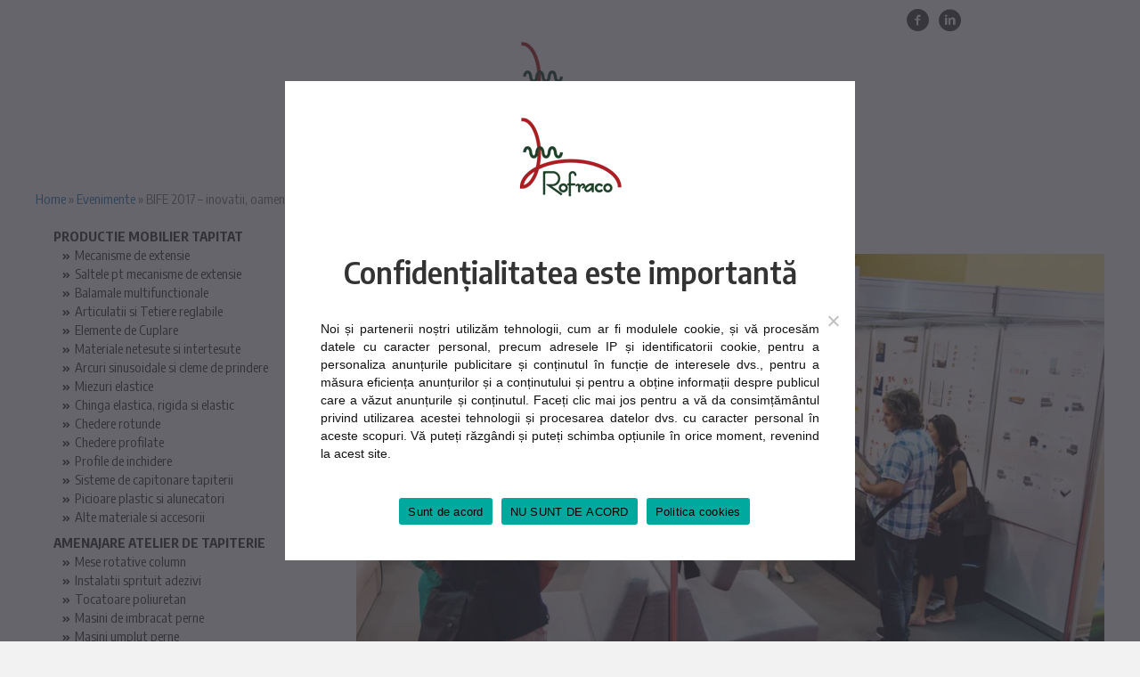

--- FILE ---
content_type: text/html; charset=UTF-8
request_url: https://www.rofraco.ro/bife-2017-inovatii-oameni-deschisi-feedback-pozitiv/
body_size: 22776
content:
<!DOCTYPE html>
<html lang="ro-RO" prefix="og: https://ogp.me/ns#">
<head>
<meta charset="UTF-8" />
<meta name='viewport' content='width=device-width, initial-scale=1.0' />
<meta http-equiv='X-UA-Compatible' content='IE=edge' />
<link rel="profile" href="https://gmpg.org/xfn/11" />
<script id="cookieyes" type="text/javascript" src="https://cdn-cookieyes.com/client_data/ee1f9f28071ff20ccbc00440/script.js"></script>
<!-- Optimizare pentru motoarele de căutare de Rank Math - https://rankmath.com/ -->
<title>BIFE 2017 - inovatii, oameni deschisi, feedback pozitiv - Rofraco</title>
<meta name="description" content="Inca un BIFE a venit si a trecut. Inca 5 zile pline de oportunitati."/>
<meta name="robots" content="follow, index, max-snippet:-1, max-video-preview:-1, max-image-preview:large"/>
<link rel="canonical" href="https://www.rofraco.ro/bife-2017-inovatii-oameni-deschisi-feedback-pozitiv/" />
<meta property="og:locale" content="ro_RO" />
<meta property="og:type" content="article" />
<meta property="og:title" content="BIFE 2017 - inovatii, oameni deschisi, feedback pozitiv - Rofraco" />
<meta property="og:description" content="Inca un BIFE a venit si a trecut. Inca 5 zile pline de oportunitati." />
<meta property="og:url" content="https://www.rofraco.ro/bife-2017-inovatii-oameni-deschisi-feedback-pozitiv/" />
<meta property="og:site_name" content="Rofraco" />
<meta property="article:publisher" content="https://www.facebook.com/Rofraco-International-312569429087486" />
<meta property="article:tag" content="692" />
<meta property="article:tag" content="bife" />
<meta property="article:tag" content="goodside" />
<meta property="article:tag" content="lamele elastice" />
<meta property="article:tag" content="mecanisme de extensie" />
<meta property="article:tag" content="OKE" />
<meta property="article:section" content="Evenimente" />
<meta property="og:image" content="https://www.rofraco.ro/wp-content/uploads/2017/10/IMG_3874.jpg" />
<meta property="og:image:secure_url" content="https://www.rofraco.ro/wp-content/uploads/2017/10/IMG_3874.jpg" />
<meta property="og:image:width" content="900" />
<meta property="og:image:height" content="600" />
<meta property="og:image:alt" content="Rofraco - BIFE 2017" />
<meta property="og:image:type" content="image/jpeg" />
<meta property="article:published_time" content="2017-10-06T11:36:41+03:00" />
<meta name="twitter:card" content="summary_large_image" />
<meta name="twitter:title" content="BIFE 2017 - inovatii, oameni deschisi, feedback pozitiv - Rofraco" />
<meta name="twitter:description" content="Inca un BIFE a venit si a trecut. Inca 5 zile pline de oportunitati." />
<meta name="twitter:image" content="https://www.rofraco.ro/wp-content/uploads/2017/10/IMG_3874.jpg" />
<meta name="twitter:label1" content="Scris de" />
<meta name="twitter:data1" content="alex" />
<meta name="twitter:label2" content="Timp pentru citire" />
<meta name="twitter:data2" content="1 minut" />
<script type="application/ld+json" class="rank-math-schema">{"@context":"https://schema.org","@graph":[{"@type":"Organization","@id":"https://www.rofraco.ro/#organization","name":"Rofraco","url":"https://www.rofraco.ro","sameAs":["https://www.facebook.com/Rofraco-International-312569429087486"],"logo":{"@type":"ImageObject","@id":"https://www.rofraco.ro/#logo","url":"https://www.rofraco.ro/wp-content/uploads/2018/06/Logo-Rofraco.jpg","contentUrl":"https://www.rofraco.ro/wp-content/uploads/2018/06/Logo-Rofraco.jpg","caption":"Rofraco","inLanguage":"ro-RO","width":"190","height":"190"}},{"@type":"WebSite","@id":"https://www.rofraco.ro/#website","url":"https://www.rofraco.ro","name":"Rofraco","publisher":{"@id":"https://www.rofraco.ro/#organization"},"inLanguage":"ro-RO"},{"@type":"ImageObject","@id":"https://www.rofraco.ro/wp-content/uploads/2017/10/IMG_3874.jpg","url":"https://www.rofraco.ro/wp-content/uploads/2017/10/IMG_3874.jpg","width":"900","height":"600","caption":"Rofraco - BIFE 2017","inLanguage":"ro-RO"},{"@type":"BreadcrumbList","@id":"https://www.rofraco.ro/bife-2017-inovatii-oameni-deschisi-feedback-pozitiv/#breadcrumb","itemListElement":[{"@type":"ListItem","position":"1","item":{"@id":"https://www.rofraco.ro","name":"Home"}},{"@type":"ListItem","position":"2","item":{"@id":"https://www.rofraco.ro/category/evenimente/","name":"Evenimente"}},{"@type":"ListItem","position":"3","item":{"@id":"https://www.rofraco.ro/bife-2017-inovatii-oameni-deschisi-feedback-pozitiv/","name":"BIFE 2017 &#8211; inovatii, oameni deschisi, feedback pozitiv"}}]},{"@type":"WebPage","@id":"https://www.rofraco.ro/bife-2017-inovatii-oameni-deschisi-feedback-pozitiv/#webpage","url":"https://www.rofraco.ro/bife-2017-inovatii-oameni-deschisi-feedback-pozitiv/","name":"BIFE 2017 - inovatii, oameni deschisi, feedback pozitiv - Rofraco","datePublished":"2017-10-06T11:36:41+03:00","dateModified":"2017-10-06T11:36:41+03:00","isPartOf":{"@id":"https://www.rofraco.ro/#website"},"primaryImageOfPage":{"@id":"https://www.rofraco.ro/wp-content/uploads/2017/10/IMG_3874.jpg"},"inLanguage":"ro-RO","breadcrumb":{"@id":"https://www.rofraco.ro/bife-2017-inovatii-oameni-deschisi-feedback-pozitiv/#breadcrumb"}},{"@type":"Person","@id":"https://www.rofraco.ro/bife-2017-inovatii-oameni-deschisi-feedback-pozitiv/#author","name":"alex","image":{"@type":"ImageObject","@id":"https://secure.gravatar.com/avatar/5065f3d0a0d4e03f7bad5129fb2aa6b9d806810a388ec74108352ad30aec7755?s=96&amp;d=mm&amp;r=g","url":"https://secure.gravatar.com/avatar/5065f3d0a0d4e03f7bad5129fb2aa6b9d806810a388ec74108352ad30aec7755?s=96&amp;d=mm&amp;r=g","caption":"alex","inLanguage":"ro-RO"},"sameAs":["http://www.2shark.ro"],"worksFor":{"@id":"https://www.rofraco.ro/#organization"}},{"@type":"Article","headline":"BIFE 2017 - inovatii, oameni deschisi, feedback pozitiv - Rofraco","datePublished":"2017-10-06T11:36:41+03:00","dateModified":"2017-10-06T11:36:41+03:00","articleSection":"Evenimente","author":{"@id":"https://www.rofraco.ro/bife-2017-inovatii-oameni-deschisi-feedback-pozitiv/#author","name":"alex"},"publisher":{"@id":"https://www.rofraco.ro/#organization"},"description":"Inca un BIFE a venit si a trecut. Inca 5 zile pline de oportunitati.","name":"BIFE 2017 - inovatii, oameni deschisi, feedback pozitiv - Rofraco","@id":"https://www.rofraco.ro/bife-2017-inovatii-oameni-deschisi-feedback-pozitiv/#richSnippet","isPartOf":{"@id":"https://www.rofraco.ro/bife-2017-inovatii-oameni-deschisi-feedback-pozitiv/#webpage"},"image":{"@id":"https://www.rofraco.ro/wp-content/uploads/2017/10/IMG_3874.jpg"},"inLanguage":"ro-RO","mainEntityOfPage":{"@id":"https://www.rofraco.ro/bife-2017-inovatii-oameni-deschisi-feedback-pozitiv/#webpage"}}]}</script>
<!-- /Rank Math - modul SEO pentru WordPress -->

<link rel='dns-prefetch' href='//fonts.googleapis.com' />
<link href='https://fonts.gstatic.com' crossorigin rel='preconnect' />
<link rel="alternate" type="application/rss+xml" title="Rofraco &raquo; Flux" href="https://www.rofraco.ro/feed/" />
<link rel="alternate" type="application/rss+xml" title="Rofraco &raquo; Flux comentarii" href="https://www.rofraco.ro/comments/feed/" />
<link rel="alternate" title="oEmbed (JSON)" type="application/json+oembed" href="https://www.rofraco.ro/wp-json/oembed/1.0/embed?url=https%3A%2F%2Fwww.rofraco.ro%2Fbife-2017-inovatii-oameni-deschisi-feedback-pozitiv%2F" />
<link rel="alternate" title="oEmbed (XML)" type="text/xml+oembed" href="https://www.rofraco.ro/wp-json/oembed/1.0/embed?url=https%3A%2F%2Fwww.rofraco.ro%2Fbife-2017-inovatii-oameni-deschisi-feedback-pozitiv%2F&#038;format=xml" />
<link rel="preload" href="https://www.rofraco.ro/wp-content/plugins/bb-plugin/fonts/fontawesome/5.15.4/webfonts/fa-solid-900.woff2" as="font" type="font/woff2" crossorigin="anonymous">
<style id='wp-img-auto-sizes-contain-inline-css'>
img:is([sizes=auto i],[sizes^="auto," i]){contain-intrinsic-size:3000px 1500px}
/*# sourceURL=wp-img-auto-sizes-contain-inline-css */
</style>
<link rel='stylesheet' id='toolset_bootstrap_4-css' href='https://www.rofraco.ro/wp-content/plugins/wp-views/vendor/toolset/toolset-common/res/lib/bootstrap4/css/bootstrap.min.css?ver=4.5.3' media='screen' />
<style id='wp-emoji-styles-inline-css'>

	img.wp-smiley, img.emoji {
		display: inline !important;
		border: none !important;
		box-shadow: none !important;
		height: 1em !important;
		width: 1em !important;
		margin: 0 0.07em !important;
		vertical-align: -0.1em !important;
		background: none !important;
		padding: 0 !important;
	}
/*# sourceURL=wp-emoji-styles-inline-css */
</style>
<link rel='stylesheet' id='wp-block-library-css' href='https://www.rofraco.ro/wp-includes/css/dist/block-library/style.min.css?ver=82047cc5c636b51cbcc22964d3eba22d' media='all' />
<style id='global-styles-inline-css'>
:root{--wp--preset--aspect-ratio--square: 1;--wp--preset--aspect-ratio--4-3: 4/3;--wp--preset--aspect-ratio--3-4: 3/4;--wp--preset--aspect-ratio--3-2: 3/2;--wp--preset--aspect-ratio--2-3: 2/3;--wp--preset--aspect-ratio--16-9: 16/9;--wp--preset--aspect-ratio--9-16: 9/16;--wp--preset--color--black: #000000;--wp--preset--color--cyan-bluish-gray: #abb8c3;--wp--preset--color--white: #ffffff;--wp--preset--color--pale-pink: #f78da7;--wp--preset--color--vivid-red: #cf2e2e;--wp--preset--color--luminous-vivid-orange: #ff6900;--wp--preset--color--luminous-vivid-amber: #fcb900;--wp--preset--color--light-green-cyan: #7bdcb5;--wp--preset--color--vivid-green-cyan: #00d084;--wp--preset--color--pale-cyan-blue: #8ed1fc;--wp--preset--color--vivid-cyan-blue: #0693e3;--wp--preset--color--vivid-purple: #9b51e0;--wp--preset--color--fl-heading-text: #333333;--wp--preset--color--fl-body-bg: #f2f2f2;--wp--preset--color--fl-body-text: #757575;--wp--preset--color--fl-accent: #2b7bb9;--wp--preset--color--fl-accent-hover: #2b7bb9;--wp--preset--color--fl-topbar-bg: #ffffff;--wp--preset--color--fl-topbar-text: #757575;--wp--preset--color--fl-topbar-link: #2b7bb9;--wp--preset--color--fl-topbar-hover: #2b7bb9;--wp--preset--color--fl-header-bg: #ffffff;--wp--preset--color--fl-header-text: #757575;--wp--preset--color--fl-header-link: #757575;--wp--preset--color--fl-header-hover: #2b7bb9;--wp--preset--color--fl-nav-bg: #ffffff;--wp--preset--color--fl-nav-link: #757575;--wp--preset--color--fl-nav-hover: #2b7bb9;--wp--preset--color--fl-content-bg: #ffffff;--wp--preset--color--fl-footer-widgets-bg: #ffffff;--wp--preset--color--fl-footer-widgets-text: #757575;--wp--preset--color--fl-footer-widgets-link: #2b7bb9;--wp--preset--color--fl-footer-widgets-hover: #2b7bb9;--wp--preset--color--fl-footer-bg: #ffffff;--wp--preset--color--fl-footer-text: #757575;--wp--preset--color--fl-footer-link: #2b7bb9;--wp--preset--color--fl-footer-hover: #2b7bb9;--wp--preset--gradient--vivid-cyan-blue-to-vivid-purple: linear-gradient(135deg,rgb(6,147,227) 0%,rgb(155,81,224) 100%);--wp--preset--gradient--light-green-cyan-to-vivid-green-cyan: linear-gradient(135deg,rgb(122,220,180) 0%,rgb(0,208,130) 100%);--wp--preset--gradient--luminous-vivid-amber-to-luminous-vivid-orange: linear-gradient(135deg,rgb(252,185,0) 0%,rgb(255,105,0) 100%);--wp--preset--gradient--luminous-vivid-orange-to-vivid-red: linear-gradient(135deg,rgb(255,105,0) 0%,rgb(207,46,46) 100%);--wp--preset--gradient--very-light-gray-to-cyan-bluish-gray: linear-gradient(135deg,rgb(238,238,238) 0%,rgb(169,184,195) 100%);--wp--preset--gradient--cool-to-warm-spectrum: linear-gradient(135deg,rgb(74,234,220) 0%,rgb(151,120,209) 20%,rgb(207,42,186) 40%,rgb(238,44,130) 60%,rgb(251,105,98) 80%,rgb(254,248,76) 100%);--wp--preset--gradient--blush-light-purple: linear-gradient(135deg,rgb(255,206,236) 0%,rgb(152,150,240) 100%);--wp--preset--gradient--blush-bordeaux: linear-gradient(135deg,rgb(254,205,165) 0%,rgb(254,45,45) 50%,rgb(107,0,62) 100%);--wp--preset--gradient--luminous-dusk: linear-gradient(135deg,rgb(255,203,112) 0%,rgb(199,81,192) 50%,rgb(65,88,208) 100%);--wp--preset--gradient--pale-ocean: linear-gradient(135deg,rgb(255,245,203) 0%,rgb(182,227,212) 50%,rgb(51,167,181) 100%);--wp--preset--gradient--electric-grass: linear-gradient(135deg,rgb(202,248,128) 0%,rgb(113,206,126) 100%);--wp--preset--gradient--midnight: linear-gradient(135deg,rgb(2,3,129) 0%,rgb(40,116,252) 100%);--wp--preset--font-size--small: 13px;--wp--preset--font-size--medium: 20px;--wp--preset--font-size--large: 36px;--wp--preset--font-size--x-large: 42px;--wp--preset--spacing--20: 0.44rem;--wp--preset--spacing--30: 0.67rem;--wp--preset--spacing--40: 1rem;--wp--preset--spacing--50: 1.5rem;--wp--preset--spacing--60: 2.25rem;--wp--preset--spacing--70: 3.38rem;--wp--preset--spacing--80: 5.06rem;--wp--preset--shadow--natural: 6px 6px 9px rgba(0, 0, 0, 0.2);--wp--preset--shadow--deep: 12px 12px 50px rgba(0, 0, 0, 0.4);--wp--preset--shadow--sharp: 6px 6px 0px rgba(0, 0, 0, 0.2);--wp--preset--shadow--outlined: 6px 6px 0px -3px rgb(255, 255, 255), 6px 6px rgb(0, 0, 0);--wp--preset--shadow--crisp: 6px 6px 0px rgb(0, 0, 0);}:where(.is-layout-flex){gap: 0.5em;}:where(.is-layout-grid){gap: 0.5em;}body .is-layout-flex{display: flex;}.is-layout-flex{flex-wrap: wrap;align-items: center;}.is-layout-flex > :is(*, div){margin: 0;}body .is-layout-grid{display: grid;}.is-layout-grid > :is(*, div){margin: 0;}:where(.wp-block-columns.is-layout-flex){gap: 2em;}:where(.wp-block-columns.is-layout-grid){gap: 2em;}:where(.wp-block-post-template.is-layout-flex){gap: 1.25em;}:where(.wp-block-post-template.is-layout-grid){gap: 1.25em;}.has-black-color{color: var(--wp--preset--color--black) !important;}.has-cyan-bluish-gray-color{color: var(--wp--preset--color--cyan-bluish-gray) !important;}.has-white-color{color: var(--wp--preset--color--white) !important;}.has-pale-pink-color{color: var(--wp--preset--color--pale-pink) !important;}.has-vivid-red-color{color: var(--wp--preset--color--vivid-red) !important;}.has-luminous-vivid-orange-color{color: var(--wp--preset--color--luminous-vivid-orange) !important;}.has-luminous-vivid-amber-color{color: var(--wp--preset--color--luminous-vivid-amber) !important;}.has-light-green-cyan-color{color: var(--wp--preset--color--light-green-cyan) !important;}.has-vivid-green-cyan-color{color: var(--wp--preset--color--vivid-green-cyan) !important;}.has-pale-cyan-blue-color{color: var(--wp--preset--color--pale-cyan-blue) !important;}.has-vivid-cyan-blue-color{color: var(--wp--preset--color--vivid-cyan-blue) !important;}.has-vivid-purple-color{color: var(--wp--preset--color--vivid-purple) !important;}.has-black-background-color{background-color: var(--wp--preset--color--black) !important;}.has-cyan-bluish-gray-background-color{background-color: var(--wp--preset--color--cyan-bluish-gray) !important;}.has-white-background-color{background-color: var(--wp--preset--color--white) !important;}.has-pale-pink-background-color{background-color: var(--wp--preset--color--pale-pink) !important;}.has-vivid-red-background-color{background-color: var(--wp--preset--color--vivid-red) !important;}.has-luminous-vivid-orange-background-color{background-color: var(--wp--preset--color--luminous-vivid-orange) !important;}.has-luminous-vivid-amber-background-color{background-color: var(--wp--preset--color--luminous-vivid-amber) !important;}.has-light-green-cyan-background-color{background-color: var(--wp--preset--color--light-green-cyan) !important;}.has-vivid-green-cyan-background-color{background-color: var(--wp--preset--color--vivid-green-cyan) !important;}.has-pale-cyan-blue-background-color{background-color: var(--wp--preset--color--pale-cyan-blue) !important;}.has-vivid-cyan-blue-background-color{background-color: var(--wp--preset--color--vivid-cyan-blue) !important;}.has-vivid-purple-background-color{background-color: var(--wp--preset--color--vivid-purple) !important;}.has-black-border-color{border-color: var(--wp--preset--color--black) !important;}.has-cyan-bluish-gray-border-color{border-color: var(--wp--preset--color--cyan-bluish-gray) !important;}.has-white-border-color{border-color: var(--wp--preset--color--white) !important;}.has-pale-pink-border-color{border-color: var(--wp--preset--color--pale-pink) !important;}.has-vivid-red-border-color{border-color: var(--wp--preset--color--vivid-red) !important;}.has-luminous-vivid-orange-border-color{border-color: var(--wp--preset--color--luminous-vivid-orange) !important;}.has-luminous-vivid-amber-border-color{border-color: var(--wp--preset--color--luminous-vivid-amber) !important;}.has-light-green-cyan-border-color{border-color: var(--wp--preset--color--light-green-cyan) !important;}.has-vivid-green-cyan-border-color{border-color: var(--wp--preset--color--vivid-green-cyan) !important;}.has-pale-cyan-blue-border-color{border-color: var(--wp--preset--color--pale-cyan-blue) !important;}.has-vivid-cyan-blue-border-color{border-color: var(--wp--preset--color--vivid-cyan-blue) !important;}.has-vivid-purple-border-color{border-color: var(--wp--preset--color--vivid-purple) !important;}.has-vivid-cyan-blue-to-vivid-purple-gradient-background{background: var(--wp--preset--gradient--vivid-cyan-blue-to-vivid-purple) !important;}.has-light-green-cyan-to-vivid-green-cyan-gradient-background{background: var(--wp--preset--gradient--light-green-cyan-to-vivid-green-cyan) !important;}.has-luminous-vivid-amber-to-luminous-vivid-orange-gradient-background{background: var(--wp--preset--gradient--luminous-vivid-amber-to-luminous-vivid-orange) !important;}.has-luminous-vivid-orange-to-vivid-red-gradient-background{background: var(--wp--preset--gradient--luminous-vivid-orange-to-vivid-red) !important;}.has-very-light-gray-to-cyan-bluish-gray-gradient-background{background: var(--wp--preset--gradient--very-light-gray-to-cyan-bluish-gray) !important;}.has-cool-to-warm-spectrum-gradient-background{background: var(--wp--preset--gradient--cool-to-warm-spectrum) !important;}.has-blush-light-purple-gradient-background{background: var(--wp--preset--gradient--blush-light-purple) !important;}.has-blush-bordeaux-gradient-background{background: var(--wp--preset--gradient--blush-bordeaux) !important;}.has-luminous-dusk-gradient-background{background: var(--wp--preset--gradient--luminous-dusk) !important;}.has-pale-ocean-gradient-background{background: var(--wp--preset--gradient--pale-ocean) !important;}.has-electric-grass-gradient-background{background: var(--wp--preset--gradient--electric-grass) !important;}.has-midnight-gradient-background{background: var(--wp--preset--gradient--midnight) !important;}.has-small-font-size{font-size: var(--wp--preset--font-size--small) !important;}.has-medium-font-size{font-size: var(--wp--preset--font-size--medium) !important;}.has-large-font-size{font-size: var(--wp--preset--font-size--large) !important;}.has-x-large-font-size{font-size: var(--wp--preset--font-size--x-large) !important;}
/*# sourceURL=global-styles-inline-css */
</style>

<style id='classic-theme-styles-inline-css'>
/*! This file is auto-generated */
.wp-block-button__link{color:#fff;background-color:#32373c;border-radius:9999px;box-shadow:none;text-decoration:none;padding:calc(.667em + 2px) calc(1.333em + 2px);font-size:1.125em}.wp-block-file__button{background:#32373c;color:#fff;text-decoration:none}
/*# sourceURL=/wp-includes/css/classic-themes.min.css */
</style>
<link rel='stylesheet' id='mediaelement-css' href='https://www.rofraco.ro/wp-includes/js/mediaelement/mediaelementplayer-legacy.min.css?ver=4.2.17' media='all' />
<link rel='stylesheet' id='wp-mediaelement-css' href='https://www.rofraco.ro/wp-includes/js/mediaelement/wp-mediaelement.min.css?ver=82047cc5c636b51cbcc22964d3eba22d' media='all' />
<link rel='stylesheet' id='view_editor_gutenberg_frontend_assets-css' href='https://www.rofraco.ro/wp-content/plugins/wp-views/public/css/views-frontend.css?ver=3.6.21' media='all' />
<style id='view_editor_gutenberg_frontend_assets-inline-css'>
.wpv-sort-list-dropdown.wpv-sort-list-dropdown-style-default > span.wpv-sort-list,.wpv-sort-list-dropdown.wpv-sort-list-dropdown-style-default .wpv-sort-list-item {border-color: #cdcdcd;}.wpv-sort-list-dropdown.wpv-sort-list-dropdown-style-default .wpv-sort-list-item a {color: #444;background-color: #fff;}.wpv-sort-list-dropdown.wpv-sort-list-dropdown-style-default a:hover,.wpv-sort-list-dropdown.wpv-sort-list-dropdown-style-default a:focus {color: #000;background-color: #eee;}.wpv-sort-list-dropdown.wpv-sort-list-dropdown-style-default .wpv-sort-list-item.wpv-sort-list-current a {color: #000;background-color: #eee;}
.wpv-sort-list-dropdown.wpv-sort-list-dropdown-style-default > span.wpv-sort-list,.wpv-sort-list-dropdown.wpv-sort-list-dropdown-style-default .wpv-sort-list-item {border-color: #cdcdcd;}.wpv-sort-list-dropdown.wpv-sort-list-dropdown-style-default .wpv-sort-list-item a {color: #444;background-color: #fff;}.wpv-sort-list-dropdown.wpv-sort-list-dropdown-style-default a:hover,.wpv-sort-list-dropdown.wpv-sort-list-dropdown-style-default a:focus {color: #000;background-color: #eee;}.wpv-sort-list-dropdown.wpv-sort-list-dropdown-style-default .wpv-sort-list-item.wpv-sort-list-current a {color: #000;background-color: #eee;}.wpv-sort-list-dropdown.wpv-sort-list-dropdown-style-grey > span.wpv-sort-list,.wpv-sort-list-dropdown.wpv-sort-list-dropdown-style-grey .wpv-sort-list-item {border-color: #cdcdcd;}.wpv-sort-list-dropdown.wpv-sort-list-dropdown-style-grey .wpv-sort-list-item a {color: #444;background-color: #eeeeee;}.wpv-sort-list-dropdown.wpv-sort-list-dropdown-style-grey a:hover,.wpv-sort-list-dropdown.wpv-sort-list-dropdown-style-grey a:focus {color: #000;background-color: #e5e5e5;}.wpv-sort-list-dropdown.wpv-sort-list-dropdown-style-grey .wpv-sort-list-item.wpv-sort-list-current a {color: #000;background-color: #e5e5e5;}
.wpv-sort-list-dropdown.wpv-sort-list-dropdown-style-default > span.wpv-sort-list,.wpv-sort-list-dropdown.wpv-sort-list-dropdown-style-default .wpv-sort-list-item {border-color: #cdcdcd;}.wpv-sort-list-dropdown.wpv-sort-list-dropdown-style-default .wpv-sort-list-item a {color: #444;background-color: #fff;}.wpv-sort-list-dropdown.wpv-sort-list-dropdown-style-default a:hover,.wpv-sort-list-dropdown.wpv-sort-list-dropdown-style-default a:focus {color: #000;background-color: #eee;}.wpv-sort-list-dropdown.wpv-sort-list-dropdown-style-default .wpv-sort-list-item.wpv-sort-list-current a {color: #000;background-color: #eee;}.wpv-sort-list-dropdown.wpv-sort-list-dropdown-style-grey > span.wpv-sort-list,.wpv-sort-list-dropdown.wpv-sort-list-dropdown-style-grey .wpv-sort-list-item {border-color: #cdcdcd;}.wpv-sort-list-dropdown.wpv-sort-list-dropdown-style-grey .wpv-sort-list-item a {color: #444;background-color: #eeeeee;}.wpv-sort-list-dropdown.wpv-sort-list-dropdown-style-grey a:hover,.wpv-sort-list-dropdown.wpv-sort-list-dropdown-style-grey a:focus {color: #000;background-color: #e5e5e5;}.wpv-sort-list-dropdown.wpv-sort-list-dropdown-style-grey .wpv-sort-list-item.wpv-sort-list-current a {color: #000;background-color: #e5e5e5;}.wpv-sort-list-dropdown.wpv-sort-list-dropdown-style-blue > span.wpv-sort-list,.wpv-sort-list-dropdown.wpv-sort-list-dropdown-style-blue .wpv-sort-list-item {border-color: #0099cc;}.wpv-sort-list-dropdown.wpv-sort-list-dropdown-style-blue .wpv-sort-list-item a {color: #444;background-color: #cbddeb;}.wpv-sort-list-dropdown.wpv-sort-list-dropdown-style-blue a:hover,.wpv-sort-list-dropdown.wpv-sort-list-dropdown-style-blue a:focus {color: #000;background-color: #95bedd;}.wpv-sort-list-dropdown.wpv-sort-list-dropdown-style-blue .wpv-sort-list-item.wpv-sort-list-current a {color: #000;background-color: #95bedd;}
/*# sourceURL=view_editor_gutenberg_frontend_assets-inline-css */
</style>
<link rel='stylesheet' id='cookie-notice-front-css' href='https://www.rofraco.ro/wp-content/plugins/cookie-notice/css/front.min.css?ver=2.5.11' media='all' />
<link rel='stylesheet' id='foobox-free-min-css' href='https://www.rofraco.ro/wp-content/plugins/foobox-image-lightbox/free/css/foobox.free.min.css?ver=2.7.35' media='all' />
<link rel='stylesheet' id='font-awesome-5-css' href='https://www.rofraco.ro/wp-content/plugins/bb-plugin/fonts/fontawesome/5.15.4/css/all.min.css?ver=2.10.0.5' media='all' />
<link rel='stylesheet' id='ultimate-icons-css' href='https://www.rofraco.ro/wp-content/uploads/bb-plugin/icons/ultimate-icons/style.css?ver=2.10.0.5' media='all' />
<link rel='stylesheet' id='font-awesome-v4shim-css' href='https://www.rofraco.ro/wp-content/plugins/wp-views/vendor/toolset/toolset-common/res/lib/font-awesome/css/v4-shims.css?ver=5.13.0' media='screen' />
<link rel='stylesheet' id='font-awesome-css' href='https://www.rofraco.ro/wp-content/plugins/wp-views/vendor/toolset/toolset-common/res/lib/font-awesome/css/all.css?ver=5.13.0' media='screen' />
<link rel='stylesheet' id='fl-builder-layout-bundle-6fd734fa9a2a178818d47cef3f84076e-css' href='https://www.rofraco.ro/wp-content/uploads/bb-plugin/cache/6fd734fa9a2a178818d47cef3f84076e-layout-bundle.css?ver=2.10.0.5-1.5.2.1' media='all' />
<link rel='stylesheet' id='utility-css-css' href='https://www.rofraco.ro/wp-content/themes/2sbb-default-60/utility.css?ver=82047cc5c636b51cbcc22964d3eba22d' media='all' />
<link rel='stylesheet' id='dashicons-css' href='https://www.rofraco.ro/wp-includes/css/dashicons.min.css?ver=82047cc5c636b51cbcc22964d3eba22d' media='all' />
<link rel='stylesheet' id='toolset-select2-css-css' href='https://www.rofraco.ro/wp-content/plugins/wp-views/vendor/toolset/toolset-common/res/lib/select2/select2.css?ver=82047cc5c636b51cbcc22964d3eba22d' media='screen' />
<link rel='stylesheet' id='jquery-magnificpopup-css' href='https://www.rofraco.ro/wp-content/plugins/bb-plugin/css/jquery.magnificpopup.min.css?ver=2.10.0.5' media='all' />
<link rel='stylesheet' id='bootstrap-4-css' href='https://www.rofraco.ro/wp-content/themes/bb-theme/css/bootstrap-4.min.css?ver=1.7.19.1' media='all' />
<link rel='stylesheet' id='fl-automator-skin-css' href='https://www.rofraco.ro/wp-content/uploads/bb-theme/skin-6970ba45b6ac2.css?ver=1.7.19.1' media='all' />
<link rel='stylesheet' id='fl-child-theme-css' href='https://www.rofraco.ro/wp-content/themes/2sbb-default-60/style.css?ver=82047cc5c636b51cbcc22964d3eba22d' media='all' />
<link rel='stylesheet' id='fl-builder-google-fonts-6f3c0abfcfde10bca19387fef8514cfb-css' href='//fonts.googleapis.com/css?family=Encode+Sans+Condensed%3A300%2C400%2C700%7CEncode+Sans+Semi+Condensed%3A600%7COpen+Sans%3A400%7CLato%3A700%2C400&#038;ver=82047cc5c636b51cbcc22964d3eba22d' media='all' />
<script src="https://www.rofraco.ro/wp-content/plugins/cred-frontend-editor/vendor/toolset/common-es/public/toolset-common-es-frontend.js?ver=175000" id="toolset-common-es-frontend-js"></script>
<script src="https://www.rofraco.ro/wp-includes/js/jquery/jquery.min.js?ver=3.7.1" id="jquery-core-js"></script>
<script src="https://www.rofraco.ro/wp-includes/js/jquery/jquery-migrate.min.js?ver=3.4.1" id="jquery-migrate-js"></script>
<script id="cookie-notice-front-js-before">
var cnArgs = {"ajaxUrl":"https:\/\/www.rofraco.ro\/wp-admin\/admin-ajax.php","nonce":"a6d155db81","hideEffect":"none","position":"bottom","onScroll":false,"onScrollOffset":100,"onClick":true,"cookieName":"cookie_notice_accepted","cookieTime":2592000,"cookieTimeRejected":2592000,"globalCookie":false,"redirection":true,"cache":false,"revokeCookies":true,"revokeCookiesOpt":"manual"};

//# sourceURL=cookie-notice-front-js-before
</script>
<script src="https://www.rofraco.ro/wp-content/plugins/cookie-notice/js/front.min.js?ver=2.5.11" id="cookie-notice-front-js"></script>
<script id="foobox-free-min-js-before">
/* Run FooBox FREE (v2.7.35) */
var FOOBOX = window.FOOBOX = {
	ready: true,
	disableOthers: false,
	o: {wordpress: { enabled: true }, countMessage:'image %index of %total', captions: { dataTitle: ["captionTitle","title"], dataDesc: ["captionDesc","description"] }, rel: '', excludes:'.fbx-link,.nofoobox,.nolightbox,a[href*="pinterest.com/pin/create/button/"]', affiliate : { enabled: false }},
	selectors: [
		".gallery", ".wp-block-gallery", ".wp-caption", ".wp-block-image", "a:has(img[class*=wp-image-])", ".foobox"
	],
	pre: function( $ ){
		// Custom JavaScript (Pre)
		
	},
	post: function( $ ){
		// Custom JavaScript (Post)
		
		// Custom Captions Code
		
	},
	custom: function( $ ){
		// Custom Extra JS
		
	}
};
//# sourceURL=foobox-free-min-js-before
</script>
<script src="https://www.rofraco.ro/wp-content/plugins/foobox-image-lightbox/free/js/foobox.free.min.js?ver=2.7.35" id="foobox-free-min-js"></script>
<link rel="https://api.w.org/" href="https://www.rofraco.ro/wp-json/" /><link rel="alternate" title="JSON" type="application/json" href="https://www.rofraco.ro/wp-json/wp/v2/posts/1132" /><link rel="EditURI" type="application/rsd+xml" title="RSD" href="https://www.rofraco.ro/xmlrpc.php?rsd" />

<link rel='shortlink' href='https://www.rofraco.ro/?p=1132' />
 <script> window.addEventListener("load",function(){ var c={script:false,link:false}; function ls(s) { if(!['script','link'].includes(s)||c[s]){return;}c[s]=true; var d=document,f=d.getElementsByTagName(s)[0],j=d.createElement(s); if(s==='script'){j.async=true;j.src='https://www.rofraco.ro/wp-content/plugins/wp-views/vendor/toolset/blocks/public/js/frontend.js?v=1.6.17';}else{ j.rel='stylesheet';j.href='https://www.rofraco.ro/wp-content/plugins/wp-views/vendor/toolset/blocks/public/css/style.css?v=1.6.17';} f.parentNode.insertBefore(j, f); }; function ex(){ls('script');ls('link')} window.addEventListener("scroll", ex, {once: true}); if (('IntersectionObserver' in window) && ('IntersectionObserverEntry' in window) && ('intersectionRatio' in window.IntersectionObserverEntry.prototype)) { var i = 0, fb = document.querySelectorAll("[class^='tb-']"), o = new IntersectionObserver(es => { es.forEach(e => { o.unobserve(e.target); if (e.intersectionRatio > 0) { ex();o.disconnect();}else{ i++;if(fb.length>i){o.observe(fb[i])}} }) }); if (fb.length) { o.observe(fb[i]) } } }) </script>
	<noscript>
		<link rel="stylesheet" href="https://www.rofraco.ro/wp-content/plugins/wp-views/vendor/toolset/blocks/public/css/style.css">
	</noscript><link rel="icon" href="https://www.rofraco.ro/wp-content/uploads/2016/08/rofraco-logo-1.png" sizes="32x32" />
<link rel="icon" href="https://www.rofraco.ro/wp-content/uploads/2016/08/rofraco-logo-1.png" sizes="192x192" />
<link rel="apple-touch-icon" href="https://www.rofraco.ro/wp-content/uploads/2016/08/rofraco-logo-1.png" />
<meta name="msapplication-TileImage" content="https://www.rofraco.ro/wp-content/uploads/2016/08/rofraco-logo-1.png" />
		<style id="wp-custom-css">
			.fl-post-header {
	display: none;
}

div.fl-content.col-lg-12 {
	margin: 0;
}

.fas { font-weight:900 !important; }		</style>
		<!-- Google Tag Manager -->
<script>(function(w,d,s,l,i){w[l]=w[l]||[];w[l].push({'gtm.start':
new Date().getTime(),event:'gtm.js'});var f=d.getElementsByTagName(s)[0],
j=d.createElement(s),dl=l!='dataLayer'?'&l='+l:'';j.async=true;j.src=
'https://www.googletagmanager.com/gtm.js?id='+i+dl;f.parentNode.insertBefore(j,f);
})(window,document,'script','dataLayer','GTM-KTV89W');</script>
<!-- End Google Tag Manager -->
</head>
<body class="wp-singular post-template-default single single-post postid-1132 single-format-standard wp-theme-bb-theme wp-child-theme-2sbb-default-60 fl-builder-2-10-0-5 fl-themer-1-5-2-1 fl-theme-1-7-19-1 fl-no-js cookies-not-set fl-theme-builder-header fl-theme-builder-header-header fl-theme-builder-footer fl-theme-builder-footer-footer fl-theme-builder-singular fl-theme-builder-singular-template-articol fl-framework-bootstrap-4 fl-preset-default fl-full-width fl-has-sidebar fl-scroll-to-top" itemscope="itemscope" itemtype="https://schema.org/WebPage">
<!-- Google Tag Manager (noscript) -->
<noscript><iframe src="https://www.googletagmanager.com/ns.html?id=GTM-KTV89W"
height="0" width="0" style="display:none;visibility:hidden"></iframe></noscript>
<!-- End Google Tag Manager (noscript) --><a aria-label="Skip to content" class="fl-screen-reader-text" href="#fl-main-content">Skip to content</a><div class="fl-page">
	<header class="fl-builder-content fl-builder-content-943 fl-builder-global-templates-locked" data-post-id="943" data-type="header" data-sticky="1" data-sticky-on="" data-sticky-breakpoint="medium" data-shrink="1" data-overlay="0" data-overlay-bg="transparent" data-shrink-image-height="50px" role="banner" itemscope="itemscope" itemtype="http://schema.org/WPHeader"><div class="fl-row fl-row-full-width fl-row-bg-color fl-node-59815da061316 fl-row-default-height fl-row-align-center" data-node="59815da061316">
	<div class="fl-row-content-wrap">
								<div class="fl-row-content fl-row-fixed-width fl-node-content">
		
<div class="fl-col-group fl-node-59815da0663fa" data-node="59815da0663fa">
			<div class="fl-col fl-node-59815da06651d fl-col-bg-color" data-node="59815da06651d">
	<div class="fl-col-content fl-node-content"><div class="fl-module fl-module-icon-group fl-node-6086c92822893" data-node="6086c92822893">
	<div class="fl-module-content fl-node-content">
		<div class="fl-icon-group">
	<span class="fl-icon">
								<a href="https://www.facebook.com/RofracoInternational/" target="_blank" rel="noopener nofollow" >
							<i class="ua-icon ua-icon-facebook-with-circle" aria-hidden="true"></i>
				<span class="sr-only">Facebook</span>
						</a>
			</span>
		<span class="fl-icon">
								<a href="https://www.linkedin.com/company/rofraco-international" target="_blank" rel="noopener nofollow" >
							<i class="ua-icon ua-icon-linkedin-with-circle" aria-hidden="true"></i>
				<span class="sr-only">Linkedin</span>
						</a>
			</span>
	</div>
	</div>
</div>
<div class="fl-module fl-module-photo fl-node-59815e178057d" data-node="59815e178057d">
	<div class="fl-module-content fl-node-content">
		<div role="figure" class="fl-photo fl-photo-align-center" itemscope itemtype="https://schema.org/ImageObject">
	<div class="fl-photo-content fl-photo-img-png">
				<a href="https://www.rofraco.ro" target="_self" itemprop="url">
				<img loading="lazy" decoding="async" class="fl-photo-img wp-image-840 size-full" src="https://www.rofraco.ro/wp-content/uploads/2016/08/rofraco-logo.png" alt="rofraco-logo" height="90" width="135" title="rofraco-logo"  data-no-lazy="1" itemprop="image" />
				</a>
					</div>
	</div>
	</div>
</div>
</div>
</div>
	</div>

<div class="fl-col-group fl-node-59815da8debfd" data-node="59815da8debfd">
			<div class="fl-col fl-node-59815da5ad378 fl-col-bg-color fl-col-has-cols" data-node="59815da5ad378">
	<div class="fl-col-content fl-node-content">
<div class="fl-col-group fl-node-5da6d2392a984 fl-col-group-nested" data-node="5da6d2392a984">
			<div class="fl-col fl-node-5da6d2392ab02 fl-col-bg-color" data-node="5da6d2392ab02">
	<div class="fl-col-content fl-node-content"><div class="fl-module fl-module-menu fl-node-59815e62cd8f1" data-node="59815e62cd8f1">
	<div class="fl-module-content fl-node-content">
		<div class="fl-menu fl-menu-responsive-toggle-mobile">
	<button class="fl-menu-mobile-toggle hamburger fl-content-ui-button" aria-haspopup="menu" aria-label="Menu"><span class="fl-menu-icon svg-container"><svg version="1.1" class="hamburger-menu" xmlns="http://www.w3.org/2000/svg" xmlns:xlink="http://www.w3.org/1999/xlink" viewBox="0 0 512 512">
<rect class="fl-hamburger-menu-top" width="512" height="102"/>
<rect class="fl-hamburger-menu-middle" y="205" width="512" height="102"/>
<rect class="fl-hamburger-menu-bottom" y="410" width="512" height="102"/>
</svg>
</span></button>	<div class="fl-clear"></div>
	<nav role="navigation" aria-label="Menu" itemscope="itemscope" itemtype="https://schema.org/SiteNavigationElement"><ul id="menu-main-menu" class="menu fl-menu-horizontal fl-toggle-none"><li id="menu-item-17" class="first menu-item menu-item-type-post_type menu-item-object-page menu-item-home"><a role="menuitem" href="https://www.rofraco.ro/">Home</a></li><li id="menu-item-20" class="menu-item menu-item-type-post_type menu-item-object-page"><a role="menuitem" href="https://www.rofraco.ro/despre-noi/">Despre noi</a></li><li id="menu-item-24" class="menu-item menu-item-type-post_type menu-item-object-page"><a role="menuitem" href="https://www.rofraco.ro/produse/">Produse</a></li><li id="menu-item-23" class="menu-item menu-item-type-post_type menu-item-object-page"><a role="menuitem" href="https://www.rofraco.ro/noutati/">Noutati</a></li><li id="menu-item-19" class="menu-item menu-item-type-post_type menu-item-object-page"><a role="menuitem" href="https://www.rofraco.ro/contact/">Contact</a></li></ul></nav></div>
	</div>
</div>
</div>
</div>
			<div class="fl-col fl-node-5da6d2392ab09 fl-col-bg-color fl-col-small" data-node="5da6d2392ab09">
	<div class="fl-col-content fl-node-content"><div class="fl-module fl-module-modal-popup fl-node-5da6d245454ab fl-visible-desktop fl-visible-large fl-visible-medium" data-node="5da6d245454ab">
	<div class="fl-module-content fl-node-content">
		
<div  class="uabb-modal-parent-wrapper uabb-module-content uamodal-5da6d245454ab ">
	<div class="uabb-modal uabb-drag-fix uabb-center-modal uabb-modal-content uabb-modal-custom uabb-effect-1 uabb-aspect-ratio-16_9" id="modal-5da6d245454ab" aria-labelledby="modal-title" aria-describedby="modal-content" data-content="content" data-autoplay-stop="">
		<div class="uabb-content ">
			
						<div class="uabb-modal-text uabb-modal-content-data uabb-text-editor fl-clearfix">
			<form class="search-form" role="search" action="https://www.rofraco.ro/" method="get"><label class="search-form-label screen-reader-text" for="searchform-1">cauta ...</label><input id="searchform-1" class="search-form-input" name="s" type="search" placeholder="cauta ..." /><input class="search-form-submit" type="submit" value="cauta" /></form>
			</div>

		</div>
	</div>

		<span class="uabb-modal-close uabb-close-custom-top-right" tabindex="0" aria-label="Close" >
		<i class="uabb-close-icon fas fa-times"></i>			</span>
		<div class="uabb-overlay"></div>
</div>

<div class="uabb-modal-action-wrap">
<div class="uabb-modal-action uabb-trigger uabb-modal-icon-wrap" data-modal="5da6d245454ab"><i class="uabb-modal-icon ua-icon ua-icon-magnifying-glass2"></i></div>
</div>
	</div>
</div>
<div class="fl-module fl-module-modal-popup fl-node-5db16688946f0 fl-visible-mobile" data-node="5db16688946f0">
	<div class="fl-module-content fl-node-content">
		
<div  class="uabb-modal-parent-wrapper uabb-module-content uamodal-5db16688946f0 ">
	<div class="uabb-modal uabb-drag-fix uabb-center-modal uabb-modal-content uabb-modal-custom uabb-effect-1 uabb-aspect-ratio-16_9" id="modal-5db16688946f0" aria-labelledby="modal-title" aria-describedby="modal-content" data-content="content" data-autoplay-stop="">
		<div class="uabb-content ">
			
						<div class="uabb-modal-text uabb-modal-content-data uabb-text-editor fl-clearfix">
			<form class="search-form" role="search" action="https://www.rofraco.ro/" method="get"><label class="search-form-label screen-reader-text" for="searchform-1">cauta ...</label><input id="searchform-1" class="search-form-input" name="s" type="search" placeholder="cauta ..." /><input class="search-form-submit" type="submit" value="cauta" /></form>
			</div>

		</div>
	</div>

		<span class="uabb-modal-close uabb-close-custom-top-right" tabindex="0" aria-label="Close" >
		<i class="uabb-close-icon fas fa-times"></i>			</span>
		<div class="uabb-overlay"></div>
</div>

<div class="uabb-modal-action-wrap">
<div class="uabb-modal-action uabb-trigger uabb-modal-icon-wrap" data-modal="5db16688946f0"><i class="uabb-modal-icon ua-icon ua-icon-magnifying-glass2"></i></div>
</div>
	</div>
</div>
</div>
</div>
	</div>
<div class="fl-module fl-module-html fl-node-5ea15b149aa83" data-node="5ea15b149aa83">
	<div class="fl-module-content fl-node-content">
		<div class="fl-html">
	<nav aria-label="breadcrumbs" class="rank-math-breadcrumb"><p><a href="https://www.rofraco.ro">Home</a><span class="separator"> » </span><a href="https://www.rofraco.ro/category/evenimente/">Evenimente</a><span class="separator"> » </span><span class="last">BIFE 2017 &#8211; inovatii, oameni deschisi, feedback pozitiv</span></p></nav></div>
	</div>
</div>
</div>
</div>
	</div>
		</div>
	</div>
</div>
</header><div class="uabb-js-breakpoint" style="display: none;"></div>	<div id="fl-main-content" class="fl-page-content" itemprop="mainContentOfPage" role="main">

		<div class="fl-builder-content fl-builder-content-1046 fl-builder-global-templates-locked" data-post-id="1046"><div class="fl-row fl-row-full-width fl-row-bg-none fl-node-59966f3d5e326 fl-row-default-height fl-row-align-center" data-node="59966f3d5e326">
	<div class="fl-row-content-wrap">
								<div class="fl-row-content fl-row-fixed-width fl-node-content">
		
<div class="fl-col-group fl-node-59966f3d600cc fl-col-group-responsive-reversed" data-node="59966f3d600cc">
			<div class="fl-col fl-node-59966f3d601cb fl-col-bg-color fl-col-small" data-node="59966f3d601cb">
	<div class="fl-col-content fl-node-content"><div id="menu-catalog" class="fl-module fl-module-widget fl-node-59966f4a2a9e0" data-node="59966f4a2a9e0">
	<div class="fl-module-content fl-node-content">
		<div class="fl-widget">
<div class="widget widget_nav_menu"><div class="menu-catalog-container"><ul id="menu-catalog" class="menu"><li id="menu-item-109" class="lvl1 menu-item menu-item-type-post_type menu-item-object-page menu-item-has-children menu-item-109"><a href="https://www.rofraco.ro/produse/productie-mobilier-tapitat/">Productie mobilier tapitat</a>
<ul class="sub-menu">
	<li id="menu-item-829" class="menu-item menu-item-type-taxonomy menu-item-object-categorie-produse menu-item-829"><a href="https://www.rofraco.ro/categorie-produse/productie-mobilier-tapitat/01-mecanisme-de-extensie/">Mecanisme de extensie</a></li>
	<li id="menu-item-2995" class="menu-item menu-item-type-taxonomy menu-item-object-categorie-produse menu-item-2995"><a href="https://www.rofraco.ro/categorie-produse/productie-mobilier-tapitat/02-saltele-pt-mecanisme-de-extensie/">Saltele pt mecanisme de extensie</a></li>
	<li id="menu-item-825" class="menu-item menu-item-type-taxonomy menu-item-object-categorie-produse menu-item-825"><a href="https://www.rofraco.ro/categorie-produse/productie-mobilier-tapitat/03-balamale-multifunctionale/">Balamale multifunctionale</a></li>
	<li id="menu-item-832" class="menu-item menu-item-type-taxonomy menu-item-object-categorie-produse menu-item-832"><a href="https://www.rofraco.ro/categorie-produse/productie-mobilier-tapitat/04-tetiere-si-articulatii-reglabile/">Articulatii si Tetiere reglabile</a></li>
	<li id="menu-item-83573" class="menu-item menu-item-type-taxonomy menu-item-object-categorie-produse menu-item-83573"><a href="https://www.rofraco.ro/categorie-produse/productie-mobilier-tapitat/05-elemente-de-cuplare/">Elemente de Cuplare</a></li>
	<li id="menu-item-828" class="menu-item menu-item-type-taxonomy menu-item-object-categorie-produse menu-item-828"><a href="https://www.rofraco.ro/categorie-produse/productie-mobilier-tapitat/06-materiale-netesute-si-intertesute/">Materiale netesute si intertesute</a></li>
	<li id="menu-item-824" class="menu-item menu-item-type-taxonomy menu-item-object-categorie-produse menu-item-824"><a href="https://www.rofraco.ro/categorie-produse/productie-mobilier-tapitat/07-arcuri-sinusoidale-si-cleme-de-prindere/">Arcuri sinusoidale si cleme de prindere</a></li>
	<li id="menu-item-830" class="menu-item menu-item-type-taxonomy menu-item-object-categorie-produse menu-item-830"><a href="https://www.rofraco.ro/categorie-produse/productie-mobilier-tapitat/08-miezuri-elastice/">Miezuri elastice</a></li>
	<li id="menu-item-827" class="menu-item menu-item-type-taxonomy menu-item-object-categorie-produse menu-item-827"><a href="https://www.rofraco.ro/categorie-produse/productie-mobilier-tapitat/09-chinga-elastica-rigida-si-elastic/">Chinga elastica, rigida si elastic</a></li>
	<li id="menu-item-826" class="menu-item menu-item-type-taxonomy menu-item-object-categorie-produse menu-item-826"><a href="https://www.rofraco.ro/categorie-produse/productie-mobilier-tapitat/10-chedere-rotunde/">Chedere rotunde</a></li>
	<li id="menu-item-178622" class="menu-item menu-item-type-taxonomy menu-item-object-categorie-produse menu-item-178622"><a href="https://www.rofraco.ro/categorie-produse/productie-mobilier-tapitat/11-chedere-profilate/">Chedere profilate</a></li>
	<li id="menu-item-831" class="menu-item menu-item-type-taxonomy menu-item-object-categorie-produse menu-item-831"><a href="https://www.rofraco.ro/categorie-produse/productie-mobilier-tapitat/12-profile-de-inchidere/">Profile de inchidere</a></li>
	<li id="menu-item-908" class="menu-item menu-item-type-taxonomy menu-item-object-categorie-produse menu-item-908"><a href="https://www.rofraco.ro/categorie-produse/productie-mobilier-tapitat/13-sisteme-de-capitonare-tapiterii/">Sisteme de capitonare tapiterii</a></li>
	<li id="menu-item-178623" class="menu-item menu-item-type-taxonomy menu-item-object-categorie-produse menu-item-178623"><a href="https://www.rofraco.ro/categorie-produse/productie-mobilier-tapitat/14-picioare-plastic-si-alunecatori/">Picioare plastic si alunecatori</a></li>
	<li id="menu-item-823" class="menu-item menu-item-type-taxonomy menu-item-object-categorie-produse menu-item-823"><a href="https://www.rofraco.ro/categorie-produse/productie-mobilier-tapitat/15-alte-materiale-si-accesorii/">Alte materiale si accesorii</a></li>
</ul>
</li>
<li id="menu-item-110" class="lvl1 menu-item menu-item-type-post_type menu-item-object-page menu-item-has-children menu-item-110"><a href="https://www.rofraco.ro/produse/amenajare-atelier-de-tapiterie/">Amenajare atelier de tapiterie</a>
<ul class="sub-menu">
	<li id="menu-item-836" class="menu-item menu-item-type-taxonomy menu-item-object-categorie-produse menu-item-836"><a href="https://www.rofraco.ro/categorie-produse/amenajare-atelier-de-tapiterie/11-mese-rotative-column/">Mese rotative column</a></li>
	<li id="menu-item-834" class="menu-item menu-item-type-taxonomy menu-item-object-categorie-produse menu-item-834"><a href="https://www.rofraco.ro/categorie-produse/amenajare-atelier-de-tapiterie/12-instalatii-sprituit-adezivi-ecologici/">Instalatii sprituit adezivi</a></li>
	<li id="menu-item-838" class="menu-item menu-item-type-taxonomy menu-item-object-categorie-produse menu-item-838"><a href="https://www.rofraco.ro/categorie-produse/amenajare-atelier-de-tapiterie/13-tocatoare-poliuretan/">Tocatoare poliuretan</a></li>
	<li id="menu-item-3007" class="menu-item menu-item-type-taxonomy menu-item-object-categorie-produse menu-item-3007"><a href="https://www.rofraco.ro/categorie-produse/amenajare-atelier-de-tapiterie/14-masini-de-imbracat-perne/">Masini de imbracat perne</a></li>
	<li id="menu-item-835" class="menu-item menu-item-type-taxonomy menu-item-object-categorie-produse menu-item-835"><a href="https://www.rofraco.ro/categorie-produse/amenajare-atelier-de-tapiterie/15-masini-umplut-si-imbracat-perne/">Masini umplut perne</a></li>
	<li id="menu-item-833" class="menu-item menu-item-type-taxonomy menu-item-object-categorie-produse menu-item-833"><a href="https://www.rofraco.ro/categorie-produse/amenajare-atelier-de-tapiterie/16-capsatoare-pneumatice-electrice-si-manuale/">Capsatoare pneumatice, electrice si manuale</a></li>
	<li id="menu-item-837" class="menu-item menu-item-type-taxonomy menu-item-object-categorie-produse menu-item-837"><a href="https://www.rofraco.ro/categorie-produse/amenajare-atelier-de-tapiterie/17-scule-si-dispozitive-diverse/">Scule si dispozitive diverse</a></li>
	<li id="menu-item-63182" class="menu-item menu-item-type-taxonomy menu-item-object-categorie-produse menu-item-63182"><a href="https://www.rofraco.ro/categorie-produse/amenajare-atelier-de-tapiterie/masini-procesare-fibre-si-reciclare-deseuri/">Masini procesare fibre si reciclare deseuri</a></li>
	<li id="menu-item-3006" class="menu-item menu-item-type-taxonomy menu-item-object-categorie-produse menu-item-3006"><a href="https://www.rofraco.ro/categorie-produse/amenajare-atelier-de-tapiterie/mese-lift/">Mese lift</a></li>
	<li id="menu-item-3008" class="menu-item menu-item-type-taxonomy menu-item-object-categorie-produse menu-item-3008"><a href="https://www.rofraco.ro/categorie-produse/amenajare-atelier-de-tapiterie/prese-scaune/">Prese scaune</a></li>
	<li id="menu-item-3010" class="menu-item menu-item-type-taxonomy menu-item-object-categorie-produse menu-item-3010"><a href="https://www.rofraco.ro/categorie-produse/amenajare-atelier-de-tapiterie/silozuri/">Silozuri</a></li>
</ul>
</li>
</ul></div></div></div>
	</div>
</div>
</div>
</div>
			<div class="fl-col fl-node-59966f3d60265 fl-col-bg-color" data-node="59966f3d60265">
	<div class="fl-col-content fl-node-content"><div class="fl-module fl-module-heading fl-node-59966f2ee76f1 page-title" data-node="59966f2ee76f1">
	<div class="fl-module-content fl-node-content">
		<h2 class="fl-heading">
		<span class="fl-heading-text">BIFE 2017 &#8211; inovatii, oameni deschisi, feedback pozitiv</span>
	</h2>
	</div>
</div>
<div class="fl-module fl-module-fl-post-content fl-node-59966f09def39" data-node="59966f09def39">
	<div class="fl-module-content fl-node-content">
		<p><img loading="lazy" decoding="async" src="https://www.rofraco.ro/wp-content/uploads/2017/10/IMG_3874.jpg" alt="Rofraco - BIFE 2017" width="900" height="600" class="aligncenter size-full wp-image-1133" srcset="https://www.rofraco.ro/wp-content/uploads/2017/10/IMG_3874.jpg 900w, https://www.rofraco.ro/wp-content/uploads/2017/10/IMG_3874-300x200.jpg 300w, https://www.rofraco.ro/wp-content/uploads/2017/10/IMG_3874-768x512.jpg 768w" sizes="auto, (max-width: 900px) 100vw, 900px" /></p>
<p>Inca un BIFE a venit si a trecut. Inca 5 zile pline de oportunitati.</p>
<p>Anul acesta am pus accentul pe lamelele elastice cu fibra de sticla &#8211; noutatea absoluta de la OKE in domeniul productiei de tapiterii. Am vorbit deja despre Goodside si vom mai vorbi pentru ca este un subiect care merita abordat si prezentat.</p>
<p>De asemenea, am mers la expozitie si cu un mecanism de extensie pentru utilizari zilnice &#8211; pentru cunoscatori model 692. Un produs actual, necesar in casele multora, fiabil.</p>
<p>Am stat de vorba cu o multime de oameni, ne-am intalnit cu toata familia din domeniu &#8211; expozanti sau doar in vizita la targ.</p>
<p>Un targ care din perspectiva noastra a fost mai bun decat cele precedente. Oamenii inoveaza, sunt parca din ce in ce mai deschisi la nou, vor sa incerce, pe scurt am primit feedback pozitiv, optimist. Se trimit multe mostre, este mult de lucru acum, dupa targ, insa acesta este un lucru bun.</p>
<p>Mai jos gasiti si cateva imagini &#8211; pentru cei ce nu au reusit sa ne vada la targ.</p>
<p>Ai ajuns sau nu la targ, daca ai o intrebare legata de oricare din aceste produse da-ne un mesaj, un telefon si iti raspundem cu placere.</p>
<p>Saptamana buna tuturor!</p>

		<style>
			#gallery-1 {
				margin: auto;
			}
			#gallery-1 .gallery-item {
				float: left;
				margin-top: 10px;
				text-align: center;
				width: 33%;
			}
			#gallery-1 img {
				border: 2px solid #cfcfcf;
			}
			#gallery-1 .gallery-caption {
				margin-left: 0;
			}
			/* see gallery_shortcode() in wp-includes/media.php */
		</style>
		<div id='gallery-1' class='gallery galleryid-1132 gallery-columns-3 gallery-size-thumbnail'><dl class='gallery-item'>
			<dt class='gallery-icon landscape'>
				<a href='https://www.rofraco.ro/bife-2017-inovatii-oameni-deschisi-feedback-pozitiv/rofraco-stand-bife/'><img loading="lazy" decoding="async" width="190" height="190" src="https://www.rofraco.ro/wp-content/uploads/2017/10/Rofraco-Stand-BIFE-190x190.jpg" class="attachment-thumbnail size-thumbnail" alt="Rofraco Stand BIFE" /></a>
			</dt></dl><dl class='gallery-item'>
			<dt class='gallery-icon landscape'>
				<a href='https://www.rofraco.ro/bife-2017-inovatii-oameni-deschisi-feedback-pozitiv/rofraco-cu-goodside-la-bife/'><img loading="lazy" decoding="async" width="190" height="190" src="https://www.rofraco.ro/wp-content/uploads/2017/10/Rofraco-cu-Goodside-la-BIFE-190x190.jpg" class="attachment-thumbnail size-thumbnail" alt="Rofraco cu Goodside la BIFE" /></a>
			</dt></dl><dl class='gallery-item'>
			<dt class='gallery-icon landscape'>
				<a href='https://www.rofraco.ro/bife-2017-inovatii-oameni-deschisi-feedback-pozitiv/detaliu-lamele-elastice-cu-fibra-de-sticla/'><img loading="lazy" decoding="async" width="190" height="190" src="https://www.rofraco.ro/wp-content/uploads/2017/10/Detaliu-lamele-elastice-cu-fibra-de-sticla-190x190.jpg" class="attachment-thumbnail size-thumbnail" alt="Detaliu lamele elastice cu fibra de sticla" /></a>
			</dt></dl><br style="clear: both" /><dl class='gallery-item'>
			<dt class='gallery-icon landscape'>
				<a href='https://www.rofraco.ro/bife-2017-inovatii-oameni-deschisi-feedback-pozitiv/lamele-elastice-cu-fibra-de-sticla/'><img loading="lazy" decoding="async" width="190" height="190" src="https://www.rofraco.ro/wp-content/uploads/2017/10/Lamele-elastice-cu-fibra-de-sticla-190x190.jpg" class="attachment-thumbnail size-thumbnail" alt="Lamele elastice cu fibra de sticla" /></a>
			</dt></dl><dl class='gallery-item'>
			<dt class='gallery-icon landscape'>
				<a href='https://www.rofraco.ro/bife-2017-inovatii-oameni-deschisi-feedback-pozitiv/lamele-elastice-incorporate-in-perna/'><img loading="lazy" decoding="async" width="190" height="190" src="https://www.rofraco.ro/wp-content/uploads/2017/10/Lamele-elastice-incorporate-in-perna-190x190.jpg" class="attachment-thumbnail size-thumbnail" alt="Lamele elastice incorporate in perna" /></a>
			</dt></dl><dl class='gallery-item'>
			<dt class='gallery-icon landscape'>
				<a href='https://www.rofraco.ro/bife-2017-inovatii-oameni-deschisi-feedback-pozitiv/lamele-elastice-pentru-saltea/'><img loading="lazy" decoding="async" width="190" height="190" src="https://www.rofraco.ro/wp-content/uploads/2017/10/Lamele-elastice-pentru-saltea-190x190.jpg" class="attachment-thumbnail size-thumbnail" alt="Lamele elastice pentru saltea" /></a>
			</dt></dl><br style="clear: both" /><dl class='gallery-item'>
			<dt class='gallery-icon landscape'>
				<a href='https://www.rofraco.ro/bife-2017-inovatii-oameni-deschisi-feedback-pozitiv/rofraco-mecanism-extensie-bife/'><img loading="lazy" decoding="async" width="190" height="190" src="https://www.rofraco.ro/wp-content/uploads/2017/10/Rofraco-Mecanism-Extensie-BIFE-190x190.jpg" class="attachment-thumbnail size-thumbnail" alt="Rofraco Mecanism Extensie BIFE" /></a>
			</dt></dl><dl class='gallery-item'>
			<dt class='gallery-icon landscape'>
				<a href='https://www.rofraco.ro/bife-2017-inovatii-oameni-deschisi-feedback-pozitiv/rofraco-mecanism-extensie-detaliu/'><img loading="lazy" decoding="async" width="190" height="190" src="https://www.rofraco.ro/wp-content/uploads/2017/10/Rofraco-Mecanism-Extensie-Detaliu-190x190.jpg" class="attachment-thumbnail size-thumbnail" alt="Rofraco Mecanism Extensie Detaliu" /></a>
			</dt></dl><dl class='gallery-item'>
			<dt class='gallery-icon landscape'>
				<a href='https://www.rofraco.ro/bife-2017-inovatii-oameni-deschisi-feedback-pozitiv/vorbim-despre-goodside-la-bife/'><img loading="lazy" decoding="async" width="190" height="190" src="https://www.rofraco.ro/wp-content/uploads/2017/10/Vorbim-despre-Goodside-la-BIFE-190x190.jpg" class="attachment-thumbnail size-thumbnail" alt="Vorbim despre Goodside la BIFE" /></a>
			</dt></dl><br style="clear: both" /><dl class='gallery-item'>
			<dt class='gallery-icon landscape'>
				<a href='https://www.rofraco.ro/bife-2017-inovatii-oameni-deschisi-feedback-pozitiv/atmosfera-bife/'><img loading="lazy" decoding="async" width="190" height="190" src="https://www.rofraco.ro/wp-content/uploads/2017/10/Atmosfera-BIFE-190x190.jpg" class="attachment-thumbnail size-thumbnail" alt="Atmosfera BIFE" /></a>
			</dt></dl><dl class='gallery-item'>
			<dt class='gallery-icon landscape'>
				<a href='https://www.rofraco.ro/bife-2017-inovatii-oameni-deschisi-feedback-pozitiv/cum-se-simte-goodside/'><img loading="lazy" decoding="async" width="190" height="190" src="https://www.rofraco.ro/wp-content/uploads/2017/10/Cum-se-simte-Goodside-190x190.jpg" class="attachment-thumbnail size-thumbnail" alt="Cum se simte Goodside" /></a>
			</dt></dl><dl class='gallery-item'>
			<dt class='gallery-icon landscape'>
				<a href='https://www.rofraco.ro/bife-2017-inovatii-oameni-deschisi-feedback-pozitiv/de-vorba-la-bife/'><img loading="lazy" decoding="async" width="190" height="190" src="https://www.rofraco.ro/wp-content/uploads/2017/10/De-vorba-la-BIFE-190x190.jpg" class="attachment-thumbnail size-thumbnail" alt="" /></a>
			</dt></dl><br style="clear: both" />
		</div>

	</div>
</div>
</div>
</div>
	</div>
		</div>
	</div>
</div>
</div><div class="uabb-js-breakpoint" style="display: none;"></div>
	</div><!-- .fl-page-content -->
	<footer class="fl-builder-content fl-builder-content-949 fl-builder-global-templates-locked" data-post-id="949" data-type="footer" itemscope="itemscope" itemtype="http://schema.org/WPFooter"><div class="fl-row fl-row-full-width fl-row-bg-none fl-node-608a8a3ee273e fl-row-default-height fl-row-align-center" data-node="608a8a3ee273e">
	<div class="fl-row-content-wrap">
								<div class="fl-row-content fl-row-fixed-width fl-node-content">
		
<div class="fl-col-group fl-node-608a8a3ee75ee" data-node="608a8a3ee75ee">
			<div class="fl-col fl-node-608a8a3ee76e0 fl-col-bg-color" data-node="608a8a3ee76e0">
	<div class="fl-col-content fl-node-content"><div class="fl-module fl-module-modal-popup fl-node-608a8a3ee1ffe" data-node="608a8a3ee1ffe">
	<div class="fl-module-content fl-node-content">
		
<div  class="uabb-modal-parent-wrapper uabb-module-content uamodal-608a8a3ee1ffe ">
	<div class="uabb-modal uabb-drag-fix uabb-center-modal uabb-modal-saved_rows uabb-modal-custom uabb-effect-1 uabb-aspect-ratio-16_9" id="modal-608a8a3ee1ffe" aria-labelledby="modal-title" aria-describedby="modal-content" data-content="saved_rows" data-autoplay-stop="">
		<div class="uabb-content ">
			
						<div class="uabb-modal-text uabb-modal-content-data  fl-clearfix">
			<style id='fl-builder-layout-4821-inline-css'>
.fl-node-6086d4cd60818 > .fl-row-content-wrap {background-color: #a81c20;} .fl-node-6086d4cd60818 > .fl-row-content-wrap {padding-top:30px;padding-bottom:30px;}.fl-node-6086d4cd60815 {width: 100%;}.fl-row .fl-col .fl-node-6086d4cd60816 h3.fl-heading a,.fl-row .fl-col .fl-node-6086d4cd60816 h3.fl-heading .fl-heading-text,.fl-row .fl-col .fl-node-6086d4cd60816 h3.fl-heading .fl-heading-text *,.fl-node-6086d4cd60816 h3.fl-heading .fl-heading-text {color: #ffffff;}.fl-node-6086d4cd60816.fl-module-heading .fl-heading {font-size: 18px;text-align: center;} .fl-node-6086d4cd60816 > .fl-module-content {margin-top:30px;margin-bottom:10px;}@media (max-width: 768px) { .fl-node-6086d4cd60816 > .fl-module-content { margin-top:20px; } }.fl-button:is(a, button) {cursor: pointer;}.fl-node-6086d4cd60817.fl-button-wrap, .fl-node-6086d4cd60817 .fl-button-wrap {text-align: center;}.fl-builder-content .fl-node-6086d4cd60817 .fl-button:is(a, button), .fl-builder-content .fl-node-6086d4cd60817 a.fl-button:visited, .fl-page .fl-builder-content .fl-node-6086d4cd60817 .fl-button:is(a, button), .fl-page .fl-builder-content .fl-node-6086d4cd60817 a.fl-button:visited {font-size: 18px;line-height: 18px;border: 1px solid #f3f3f3;background-color: #ffffff;}.fl-builder-content .fl-node-6086d4cd60817 .fl-button:is(a, button):hover, .fl-builder-content .fl-node-6086d4cd60817 .fl-button:is(a, button):focus, .fl-page .fl-builder-content .fl-node-6086d4cd60817 .fl-button:is(a, button):hover, .fl-page .fl-builder-content .fl-node-6086d4cd60817 .fl-button:is(a, button):focus {border: 1px solid #f3f3f3;}.fl-builder-content .fl-node-6086d4cd60817 .fl-button:is(a, button), .fl-builder-content .fl-node-6086d4cd60817 a.fl-button:visited, .fl-builder-content .fl-node-6086d4cd60817 .fl-button:is(a, button):hover, .fl-builder-content .fl-node-6086d4cd60817 .fl-button:is(a, button):focus, .fl-page .fl-builder-content .fl-node-6086d4cd60817 .fl-button:is(a, button), .fl-page .fl-builder-content .fl-node-6086d4cd60817 a.fl-button:visited, .fl-page .fl-builder-content .fl-node-6086d4cd60817 .fl-button:is(a, button):hover, .fl-page .fl-builder-content .fl-node-6086d4cd60817 .fl-button:is(a, button):focus {border-top-left-radius: 0px;border-top-right-radius: 0px;border-bottom-left-radius: 0px;border-bottom-right-radius: 0px;}.fl-builder-content .fl-node-6086d4cd60817 .fl-button:is(a, button):hover, .fl-page .fl-builder-content .fl-node-6086d4cd60817 .fl-button:is(a, button):hover, .fl-page .fl-builder-content .fl-node-6086d4cd60817 .fl-button:is(a, button):hover, .fl-page .fl-page .fl-builder-content .fl-node-6086d4cd60817 .fl-button:is(a, button):hover {background-color: #ffffff;}.fl-builder-content .fl-node-6086d4cd60817 .fl-button:is(a, button), .fl-builder-content .fl-node-6086d4cd60817 a.fl-button:visited, .fl-builder-content .fl-node-6086d4cd60817 .fl-button:is(a, button) *, .fl-builder-content .fl-node-6086d4cd60817 a.fl-button:visited *, .fl-page .fl-builder-content .fl-node-6086d4cd60817 .fl-button:is(a, button), .fl-page .fl-builder-content .fl-node-6086d4cd60817 a.fl-button:visited, .fl-page .fl-builder-content .fl-node-6086d4cd60817 .fl-button:is(a, button) *, .fl-page .fl-builder-content .fl-node-6086d4cd60817 a.fl-button:visited * {color: #a81c20;}.fl-builder-content .fl-node-6086d4cd60817 .fl-button:is(a, button):hover, .fl-builder-content .fl-node-6086d4cd60817 .fl-button:is(a, button):hover span.fl-button-text, .fl-builder-content .fl-node-6086d4cd60817 .fl-button:is(a, button):hover *, .fl-page .fl-builder-content .fl-node-6086d4cd60817 .fl-button:is(a, button):hover, .fl-page .fl-builder-content .fl-node-6086d4cd60817 .fl-button:is(a, button):hover span.fl-button-text, .fl-page .fl-builder-content .fl-node-6086d4cd60817 .fl-button:is(a, button):hover * {color: #a81c20;}.fl-builder-content .fl-node-6086d4cd60817 .fl-button:is(a, button), .fl-builder-content .fl-node-6086d4cd60817 .fl-button:is(a, button) * {transition: none;-moz-transition: none;-webkit-transition: none;-o-transition: none;} .fl-node-6086d4cd60817 > .fl-module-content {margin-bottom:30px;}@media (max-width: 768px) { .fl-node-6086d4cd60817 > .fl-module-content { margin-bottom:20px; } }.fl-col-group-equal-height.fl-col-group-align-bottom .fl-col-content {-webkit-justify-content: flex-end;justify-content: flex-end;-webkit-box-align: end; -webkit-box-pack: end;-ms-flex-pack: end;}.uabb-module-content h1,.uabb-module-content h2,.uabb-module-content h3,.uabb-module-content h4,.uabb-module-content h5,.uabb-module-content h6 {margin: 0;clear: both;}.fl-module-content a,.fl-module-content a:hover,.fl-module-content a:focus {text-decoration: none;}.uabb-row-separator {position: absolute;width: 100%;left: 0;}.uabb-top-row-separator {top: 0;bottom: auto}.uabb-bottom-row-separator {top: auto;bottom: 0;}.fl-builder-content-editing .fl-visible-medium.uabb-row,.fl-builder-content-editing .fl-visible-medium-mobile.uabb-row,.fl-builder-content-editing .fl-visible-mobile.uabb-row {display: none !important;}@media (max-width: 992px) {.fl-builder-content-editing .fl-visible-desktop.uabb-row,.fl-builder-content-editing .fl-visible-mobile.uabb-row {display: none !important;}.fl-builder-content-editing .fl-visible-desktop-medium.uabb-row,.fl-builder-content-editing .fl-visible-medium.uabb-row,.fl-builder-content-editing .fl-visible-medium-mobile.uabb-row {display: block !important;}}@media (max-width: 768px) {.fl-builder-content-editing .fl-visible-desktop.uabb-row,.fl-builder-content-editing .fl-visible-desktop-medium.uabb-row,.fl-builder-content-editing .fl-visible-medium.uabb-row {display: none !important;}.fl-builder-content-editing .fl-visible-medium-mobile.uabb-row,.fl-builder-content-editing .fl-visible-mobile.uabb-row {display: block !important;}}.fl-responsive-preview-content .fl-builder-content-editing {overflow-x: hidden;overflow-y: visible;}.uabb-row-separator svg {width: 100%;}.uabb-top-row-separator.uabb-has-svg svg {position: absolute;padding: 0;margin: 0;left: 50%;top: -1px;bottom: auto;-webkit-transform: translateX(-50%);-ms-transform: translateX(-50%);transform: translateX(-50%);}.uabb-bottom-row-separator.uabb-has-svg svg {position: absolute;padding: 0;margin: 0;left: 50%;bottom: -1px;top: auto;-webkit-transform: translateX(-50%);-ms-transform: translateX(-50%);transform: translateX(-50%);}.uabb-bottom-row-separator.uabb-has-svg .uasvg-wave-separator {bottom: 0;}.uabb-top-row-separator.uabb-has-svg .uasvg-wave-separator {top: 0;}.uabb-bottom-row-separator.uabb-svg-triangle svg,.uabb-bottom-row-separator.uabb-xlarge-triangle svg,.uabb-top-row-separator.uabb-xlarge-triangle-left svg,.uabb-bottom-row-separator.uabb-svg-circle svg,.uabb-top-row-separator.uabb-slime-separator svg,.uabb-top-row-separator.uabb-grass-separator svg,.uabb-top-row-separator.uabb-grass-bend-separator svg,.uabb-bottom-row-separator.uabb-mul-triangles-separator svg,.uabb-top-row-separator.uabb-wave-slide-separator svg,.uabb-top-row-separator.uabb-pine-tree-separator svg,.uabb-top-row-separator.uabb-pine-tree-bend-separator svg,.uabb-bottom-row-separator.uabb-stamp-separator svg,.uabb-bottom-row-separator.uabb-xlarge-circle svg,.uabb-top-row-separator.uabb-wave-separator svg{left: 50%;-webkit-transform: translateX(-50%) scaleY(-1); -moz-transform: translateX(-50%) scaleY(-1);-ms-transform: translateX(-50%) scaleY(-1); -o-transform: translateX(-50%) scaleY(-1);transform: translateX(-50%) scaleY(-1);}.uabb-bottom-row-separator.uabb-big-triangle svg {left: 50%;-webkit-transform: scale(1) scaleY(-1) translateX(-50%); -moz-transform: scale(1) scaleY(-1) translateX(-50%);-ms-transform: scale(1) scaleY(-1) translateX(-50%); -o-transform: scale(1) scaleY(-1) translateX(-50%);transform: scale(1) scaleY(-1) translateX(-50%);}.uabb-top-row-separator.uabb-big-triangle svg {left: 50%;-webkit-transform: translateX(-50%) scale(1); -moz-transform: translateX(-50%) scale(1);-ms-transform: translateX(-50%) scale(1); -o-transform: translateX(-50%) scale(1);transform: translateX(-50%) scale(1);}.uabb-top-row-separator.uabb-xlarge-triangle-right svg {left: 50%;-webkit-transform: translateX(-50%) scale(-1); -moz-transform: translateX(-50%) scale(-1);-ms-transform: translateX(-50%) scale(-1); -o-transform: translateX(-50%) scale(-1);transform: translateX(-50%) scale(-1);}.uabb-bottom-row-separator.uabb-xlarge-triangle-right svg {left: 50%;-webkit-transform: translateX(-50%) scaleX(-1); -moz-transform: translateX(-50%) scaleX(-1);-ms-transform: translateX(-50%) scaleX(-1); -o-transform: translateX(-50%) scaleX(-1);transform: translateX(-50%) scaleX(-1);}.uabb-top-row-separator.uabb-curve-up-separator svg {left: 50%; -webkit-transform: translateX(-50%) scaleY(-1); -moz-transform: translateX(-50%) scaleY(-1);-ms-transform: translateX(-50%) scaleY(-1); -o-transform: translateX(-50%) scaleY(-1);transform: translateX(-50%) scaleY(-1);}.uabb-top-row-separator.uabb-curve-down-separator svg {left: 50%;-webkit-transform: translateX(-50%) scale(-1); -moz-transform: translateX(-50%) scale(-1);-ms-transform: translateX(-50%) scale(-1); -o-transform: translateX(-50%) scale(-1);transform: translateX(-50%) scale(-1);}.uabb-bottom-row-separator.uabb-curve-down-separator svg {left: 50%;-webkit-transform: translateX(-50%) scaleX(-1); -moz-transform: translateX(-50%) scaleX(-1);-ms-transform: translateX(-50%) scaleX(-1); -o-transform: translateX(-50%) scaleX(-1);transform: translateX(-50%) scaleX(-1);}.uabb-top-row-separator.uabb-tilt-left-separator svg {left: 50%;-webkit-transform: translateX(-50%) scale(-1); -moz-transform: translateX(-50%) scale(-1);-ms-transform: translateX(-50%) scale(-1); -o-transform: translateX(-50%) scale(-1);transform: translateX(-50%) scale(-1);}.uabb-top-row-separator.uabb-tilt-right-separator svg{left: 50%;-webkit-transform: translateX(-50%) scaleY(-1); -moz-transform: translateX(-50%) scaleY(-1);-ms-transform: translateX(-50%) scaleY(-1); -o-transform: translateX(-50%) scaleY(-1);transform: translateX(-50%) scaleY(-1);}.uabb-bottom-row-separator.uabb-tilt-left-separator svg {left: 50%;-webkit-transform: translateX(-50%); -moz-transform: translateX(-50%);-ms-transform: translateX(-50%); -o-transform: translateX(-50%);transform: translateX(-50%);}.uabb-bottom-row-separator.uabb-tilt-right-separator svg {left: 50%;-webkit-transform: translateX(-50%) scaleX(-1); -moz-transform: translateX(-50%) scaleX(-1);-ms-transform: translateX(-50%) scaleX(-1); -o-transform: translateX(-50%) scaleX(-1);transform: translateX(-50%) scaleX(-1);}.uabb-top-row-separator.uabb-tilt-left-separator,.uabb-top-row-separator.uabb-tilt-right-separator {top: 0;}.uabb-bottom-row-separator.uabb-tilt-left-separator,.uabb-bottom-row-separator.uabb-tilt-right-separator {bottom: 0;}.uabb-top-row-separator.uabb-arrow-outward-separator svg,.uabb-top-row-separator.uabb-arrow-inward-separator svg,.uabb-top-row-separator.uabb-cloud-separator svg,.uabb-top-row-separator.uabb-multi-triangle svg {left: 50%;-webkit-transform: translateX(-50%) scaleY(-1); -moz-transform: translateX(-50%) scaleY(-1);-ms-transform: translateX(-50%) scaleY(-1); -o-transform: translateX(-50%) scaleY(-1);transform: translateX(-50%) scaleY(-1);}.uabb-bottom-row-separator.uabb-multi-triangle svg {bottom: -2px;}.uabb-row-separator.uabb-round-split:after,.uabb-row-separator.uabb-round-split:before {left: 0;width: 50%;background: inherit inherit/inherit inherit inherit inherit;content: '';position: absolute}.uabb-button-wrap a,.uabb-button-wrap a:visited {display: inline-block;font-size: 16px;line-height: 18px;text-decoration: none;text-shadow: none;}.fl-builder-content .uabb-button:hover {text-decoration: none;}.fl-builder-content .uabb-button-width-full .uabb-button {display: block;text-align: center;}.uabb-button-width-custom .uabb-button {display: inline-block;text-align: center;max-width: 100%;}.fl-builder-content .uabb-button-left {text-align: left;}.fl-builder-content .uabb-button-center {text-align: center;}.fl-builder-content .uabb-infobox .uabb-button-center,.fl-builder-content .uabb-modal-action-wrap .uabb-button-center,.fl-builder-content .uabb-ultb3-box .uabb-button-center,.fl-builder-content .uabb-slide-down .uabb-button-center,.fl-builder-content .uabb-blog-post-content .uabb-button-center,.fl-builder-content .uabb-cta-wrap .uabb-button-center,.fl-builder-content .fl-module-uabb-off-canvas .uabb-button-wrap .uabb-button-center{text-align: inherit;}.fl-builder-content .uabb-button-right {text-align: right;}.fl-builder-content .uabb-button i,.fl-builder-content .uabb-button i:before {font-size: 1em;height: 1em;line-height: 1em;width: 1em;}.uabb-button .uabb-button-icon-after {margin-left: 8px;margin-right: 0;}.uabb-button .uabb-button-icon-before {margin-left: 0;margin-right: 8px;}.uabb-button .uabb-button-icon-no-text {margin: 0;}.uabb-button-has-icon .uabb-button-text {vertical-align: middle;}.uabb-icon-wrap {display: inline-block;}.uabb-icon a {text-decoration: none;}.uabb-icon i {display: block;}.uabb-icon i:before {border: none !important;background: none !important;}.uabb-icon-text {display: table-cell;text-align: left;padding-left: 15px;vertical-align: middle;}.uabb-icon-text *:last-child {margin: 0 !important;padding: 0 !important;}.uabb-icon-text a {text-decoration: none;}.uabb-photo {line-height: 0;position: relative;z-index: 2;}.uabb-photo-align-left {text-align: left;}.uabb-photo-align-center {text-align: center;}.uabb-photo-align-right {text-align: right;}.uabb-photo-content {border-radius: 0;display: inline-block;line-height: 0;position: relative;max-width: 100%;overflow: hidden;}.uabb-photo-content img {border-radius: inherit;display: inline;height: auto;max-width: 100%;width: auto;}.fl-builder-content .uabb-photo-crop-circle img {-webkit-border-radius: 100%;-moz-border-radius: 100%;border-radius: 100%;}.fl-builder-content .uabb-photo-crop-square img {-webkit-border-radius: 0;-moz-border-radius: 0;border-radius: 0;}.uabb-photo-caption {font-size: 13px;line-height: 18px;overflow: hidden;text-overflow: ellipsis;white-space: nowrap;}.uabb-photo-caption-below {padding-bottom: 20px;padding-top: 10px;}.uabb-photo-caption-hover {background: rgba(0,0,0,0.7);bottom: 0;color: #fff;left: 0;opacity: 0;visibility: hidden;filter: alpha(opacity = 0);padding: 10px 15px;position: absolute;right: 0;-webkit-transition:visibility 200ms linear;-moz-transition:visibility 200ms linear;transition:visibility 200ms linear;}.uabb-photo-content:hover .uabb-photo-caption-hover {opacity: 100;visibility: visible;}.uabb-active-btn {background: #1e8cbe;border-color: #0074a2;-webkit-box-shadow: inset 0 1px 0 rgba(120,200,230,.6);box-shadow: inset 0 1px 0 rgba(120,200,230,.6);color: white;}.fl-builder-bar .fl-builder-add-content-button {display: block !important;opacity: 1 !important;}.uabb-imgicon-wrap .uabb-icon {display: block;}.uabb-imgicon-wrap .uabb-icon i{float: none;}.uabb-imgicon-wrap .uabb-image {line-height: 0;position: relative;}.uabb-imgicon-wrap .uabb-image-align-left {text-align: left;}.uabb-imgicon-wrap .uabb-image-align-center {text-align: center;}.uabb-imgicon-wrap .uabb-image-align-right {text-align: right;}.uabb-imgicon-wrap .uabb-image-content {display: inline-block;border-radius: 0;line-height: 0;position: relative;max-width: 100%;}.uabb-imgicon-wrap .uabb-image-content img {display: inline;height: auto !important;max-width: 100%;width: auto;border-radius: inherit;box-shadow: none;box-sizing: content-box;}.fl-builder-content .uabb-imgicon-wrap .uabb-image-crop-circle img {-webkit-border-radius: 100%;-moz-border-radius: 100%;border-radius: 100%;}.fl-builder-content .uabb-imgicon-wrap .uabb-image-crop-square img {-webkit-border-radius: 0;-moz-border-radius: 0;border-radius: 0;}.uabb-creative-button-wrap a,.uabb-creative-button-wrap a:visited {background: #fafafa;border: 1px solid #ccc;color: #333;display: inline-block;vertical-align: middle;text-align: center;overflow: hidden;text-decoration: none;text-shadow: none;box-shadow: none;position: relative;-webkit-transition: all 200ms linear; -moz-transition: all 200ms linear;-ms-transition: all 200ms linear; -o-transition: all 200ms linear;transition: all 200ms linear;}.uabb-creative-button-wrap a:focus {text-decoration: none;text-shadow: none;box-shadow: none;}.uabb-creative-button-wrap a .uabb-creative-button-text,.uabb-creative-button-wrap a .uabb-creative-button-icon,.uabb-creative-button-wrap a:visited .uabb-creative-button-text,.uabb-creative-button-wrap a:visited .uabb-creative-button-icon {-webkit-transition: all 200ms linear; -moz-transition: all 200ms linear;-ms-transition: all 200ms linear; -o-transition: all 200ms linear;transition: all 200ms linear;}.uabb-creative-button-wrap a:hover {text-decoration: none;}.uabb-creative-button-wrap .uabb-creative-button-width-full .uabb-creative-button {display: block;text-align: center;}.uabb-creative-button-wrap .uabb-creative-button-width-custom .uabb-creative-button {display: inline-block;text-align: center;max-width: 100%;}.uabb-creative-button-wrap .uabb-creative-button-left {text-align: left;}.uabb-creative-button-wrap .uabb-creative-button-center {text-align: center;}.uabb-creative-button-wrap .uabb-creative-button-right {text-align: right;}.uabb-creative-button-wrap .uabb-creative-button i {font-size: 1.3em;height: auto;vertical-align: middle;width: auto;}.uabb-creative-button-wrap .uabb-creative-button .uabb-creative-button-icon-after {margin-left: 8px;margin-right: 0;}.uabb-creative-button-wrap .uabb-creative-button .uabb-creative-button-icon-before {margin-right: 8px;margin-left: 0;}.uabb-creative-button-wrap.uabb-creative-button-icon-no-text .uabb-creative-button i {margin: 0;}.uabb-creative-button-wrap .uabb-creative-button-has-icon .uabb-creative-button-text {vertical-align: middle;}.uabb-creative-button-wrap a,.uabb-creative-button-wrap a:visited {padding: 12px 24px;}.uabb-creative-button.uabb-creative-transparent-btn {background: transparent;}.uabb-creative-button.uabb-creative-transparent-btn:after {content: '';position: absolute;z-index: 1;-webkit-transition: all 200ms linear; -moz-transition: all 200ms linear;-ms-transition: all 200ms linear; -o-transition: all 200ms linear;transition: all 200ms linear;}.uabb-transparent-fill-top-btn:after,.uabb-transparent-fill-bottom-btn:after {width: 100%;height: 0;left: 0;}.uabb-transparent-fill-top-btn:after {top: 0;}.uabb-transparent-fill-bottom-btn:after {bottom: 0;}.uabb-transparent-fill-left-btn:after,.uabb-transparent-fill-right-btn:after {width: 0;height: 100%;top: 0;}.uabb-transparent-fill-left-btn:after {left: 0;}.uabb-transparent-fill-right-btn:after {right: 0;}.uabb-transparent-fill-center-btn:after{width: 0;height: 100%;top: 50%;left: 50%;-webkit-transform: translateX(-50%) translateY(-50%); -moz-transform: translateX(-50%) translateY(-50%);-ms-transform: translateX(-50%) translateY(-50%); -o-transform: translateX(-50%) translateY(-50%);transform: translateX(-50%) translateY(-50%);}.uabb-transparent-fill-diagonal-btn:after,.uabb-transparent-fill-horizontal-btn:after {width: 100%;height: 0;top: 50%;left: 50%;}.uabb-transparent-fill-diagonal-btn{overflow: hidden;}.uabb-transparent-fill-diagonal-btn:after{-webkit-transform: translateX(-50%) translateY(-50%) rotate( 45deg ); -moz-transform: translateX(-50%) translateY(-50%) rotate( 45deg );-ms-transform: translateX(-50%) translateY(-50%) rotate( 45deg ); -o-transform: translateX(-50%) translateY(-50%) rotate( 45deg );transform: translateX(-50%) translateY(-50%) rotate( 45deg );}.uabb-transparent-fill-horizontal-btn:after{-webkit-transform: translateX(-50%) translateY(-50%); -moz-transform: translateX(-50%) translateY(-50%);-ms-transform: translateX(-50%) translateY(-50%); -o-transform: translateX(-50%) translateY(-50%);transform: translateX(-50%) translateY(-50%);}.uabb-creative-button-wrap .uabb-creative-threed-btn.uabb-threed_down-btn,.uabb-creative-button-wrap .uabb-creative-threed-btn.uabb-threed_up-btn,.uabb-creative-button-wrap .uabb-creative-threed-btn.uabb-threed_left-btn,.uabb-creative-button-wrap .uabb-creative-threed-btn.uabb-threed_right-btn {-webkit-transition: none; -moz-transition: none;-ms-transition: none; -o-transition: none;transition: none;}.perspective {-webkit-perspective: 800px; -moz-perspective: 800px;perspective: 800px;margin: 0;}.uabb-creative-button.uabb-creative-threed-btn:after {content: '';position: absolute;z-index: -1;-webkit-transition: all 200ms linear; -moz-transition: all 200ms linear;transition: all 200ms linear;}.uabb-creative-button.uabb-creative-threed-btn {outline: 1px solid transparent;-webkit-transform-style: preserve-3d; -moz-transform-style: preserve-3d;transform-style: preserve-3d;}.uabb-creative-threed-btn.uabb-animate_top-btn:after {height: 40%;left: 0;top: -40%;width: 100%;-webkit-transform-origin: 0% 100%; -moz-transform-origin: 0% 100%;transform-origin: 0% 100%;-webkit-transform: rotateX(90deg); -moz-transform: rotateX(90deg);transform: rotateX(90deg);}.uabb-creative-threed-btn.uabb-animate_bottom-btn:after {width: 100%;height: 40%;left: 0;top: 100%;-webkit-transform-origin: 0% 0%; -moz-transform-origin: 0% 0%;-ms-transform-origin: 0% 0%;transform-origin: 0% 0%;-webkit-transform: rotateX(-90deg); -moz-transform: rotateX(-90deg);-ms-transform: rotateX(-90deg);transform: rotateX(-90deg);}.uabb-creative-threed-btn.uabb-animate_left-btn:after {width: 20%;height: 100%;left: -20%;top: 0;-webkit-transform-origin: 100% 0%; -moz-transform-origin: 100% 0%;-ms-transform-origin: 100% 0%;transform-origin: 100% 0%;-webkit-transform: rotateY(-60deg); -moz-transform: rotateY(-60deg);-ms-transform: rotateY(-60deg);transform: rotateY(-60deg);}.uabb-creative-threed-btn.uabb-animate_right-btn:after {width: 20%;height: 100%;left: 104%;top: 0;-webkit-transform-origin: 0% 0%; -moz-transform-origin: 0% 0%;-ms-transform-origin: 0% 0%;transform-origin: 0% 0%;-webkit-transform: rotateY(120deg); -moz-transform: rotateY(120deg);-ms-transform: rotateY(120deg);transform: rotateY(120deg);}.uabb-animate_top-btn:hover{-webkit-transform: rotateX(-15deg); -moz-transform: rotateX(-15deg);-ms-transform: rotateX(-15deg); -o-transform: rotateX(-15deg);transform: rotateX(-15deg);}.uabb-animate_bottom-btn:hover{-webkit-transform: rotateX(15deg); -moz-transform: rotateX(15deg);-ms-transform: rotateX(15deg); -o-transform: rotateX(15deg);transform: rotateX(15deg);}.uabb-animate_left-btn:hover{-webkit-transform: rotateY(6deg); -moz-transform: rotateY(6deg);-ms-transform: rotateY(6deg); -o-transform: rotateY(6deg);transform: rotateY(6deg);}.uabb-animate_right-btn:hover{-webkit-transform: rotateY(-6deg); -moz-transform: rotateY(-6deg);-ms-transform: rotateY(-6deg); -o-transform: rotateY(-6deg);transform: rotateY(-6deg);}.uabb-creative-flat-btn.uabb-animate_to_right-btn,.uabb-creative-flat-btn.uabb-animate_to_left-btn,.uabb-creative-flat-btn.uabb-animate_from_top-btn,.uabb-creative-flat-btn.uabb-animate_from_bottom-btn {overflow: hidden;position: relative;}.uabb-creative-flat-btn.uabb-animate_to_right-btn i,.uabb-creative-flat-btn.uabb-animate_to_left-btn i,.uabb-creative-flat-btn.uabb-animate_from_top-btn i,.uabb-creative-flat-btn.uabb-animate_from_bottom-btn i {bottom: 0;height: 100%;margin: 0;opacity: 1;position: absolute;right: 0;width: 100%;-webkit-transition: all 200ms linear; -moz-transition: all 200ms linear;transition: all 200ms linear;-webkit-transform: translateY(0); -moz-transform: translateY(0); -o-transform: translateY(0);-ms-transform: translateY(0);transform: translateY(0);}.uabb-creative-flat-btn.uabb-animate_to_right-btn .uabb-button-text,.uabb-creative-flat-btn.uabb-animate_to_left-btn .uabb-button-text,.uabb-creative-flat-btn.uabb-animate_from_top-btn .uabb-button-text,.uabb-creative-flat-btn.uabb-animate_from_bottom-btn .uabb-button-text {display: inline-block;width: 100%;height: 100%;-webkit-transition: all 200ms linear; -moz-transition: all 200ms linear;-ms-transition: all 200ms linear; -o-transition: all 200ms linear;transition: all 200ms linear;-webkit-backface-visibility: hidden; -moz-backface-visibility: hidden;backface-visibility: hidden;}.uabb-creative-flat-btn.uabb-animate_to_right-btn i:before,.uabb-creative-flat-btn.uabb-animate_to_left-btn i:before,.uabb-creative-flat-btn.uabb-animate_from_top-btn i:before,.uabb-creative-flat-btn.uabb-animate_from_bottom-btn i:before {position: absolute;top: 50%;left: 50%;-webkit-transform: translateX(-50%) translateY(-50%);-moz-transform: translateX(-50%) translateY(-50%);-o-transform: translateX(-50%) translateY(-50%);-ms-transform: translateX(-50%) translateY(-50%);transform: translateX(-50%) translateY(-50%);}.uabb-creative-flat-btn.uabb-animate_to_right-btn:hover i,.uabb-creative-flat-btn.uabb-animate_to_left-btn:hover i {left: 0;}.uabb-creative-flat-btn.uabb-animate_from_top-btn:hover i,.uabb-creative-flat-btn.uabb-animate_from_bottom-btn:hover i {top: 0;}.uabb-creative-flat-btn.uabb-animate_to_right-btn i {top: 0;left: -100%;}.uabb-creative-flat-btn.uabb-animate_to_right-btn:hover .uabb-button-text {-webkit-transform: translateX(200%); -moz-transform: translateX(200%);-ms-transform: translateX(200%); -o-transform: translateX(200%);transform: translateX(200%);}.uabb-creative-flat-btn.uabb-animate_to_left-btn i {top: 0;left: 100%;}.uabb-creative-flat-btn.uabb-animate_to_left-btn:hover .uabb-button-text {-webkit-transform: translateX(-200%); -moz-transform: translateX(-200%);-ms-transform: translateX(-200%); -o-transform: translateX(-200%);transform: translateX(-200%);}.uabb-creative-flat-btn.uabb-animate_from_top-btn i {top: -100%;left: 0;}.uabb-creative-flat-btn.uabb-animate_from_top-btn:hover .uabb-button-text {-webkit-transform: translateY(400px); -moz-transform: translateY(400px);-ms-transform: translateY(400px); -o-transform: translateY(400px);transform: translateY(400px);}.uabb-creative-flat-btn.uabb-animate_from_bottom-btn i {top: 100%;left: 0;}.uabb-creative-flat-btn.uabb-animate_from_bottom-btn:hover .uabb-button-text {-webkit-transform: translateY(-400px); -moz-transform: translateY(-400px);-ms-transform: translateY(-400px); -o-transform: translateY(-400px);transform: translateY(-400px);}.uabb-tab-acc-content .wp-video, .uabb-tab-acc-content video.wp-video-shortcode, .uabb-tab-acc-content .mejs-container:not(.mejs-audio), .uabb-tab-acc-content .mejs-overlay.load,.uabb-adv-accordion-content .wp-video, .uabb-adv-accordion-content video.wp-video-shortcode, .uabb-adv-accordion-content .mejs-container:not(.mejs-audio), .uabb-adv-accordion-content .mejs-overlay.load {width: 100% !important;height: 100% !important;}.uabb-tab-acc-content .mejs-container:not(.mejs-audio),.uabb-adv-accordion-content .mejs-container:not(.mejs-audio) {padding-top: 56.25%;}.uabb-tab-acc-content .wp-video, .uabb-tab-acc-content video.wp-video-shortcode,.uabb-adv-accordion-content .wp-video, .uabb-adv-accordion-content video.wp-video-shortcode {max-width: 100% !important;}.uabb-tab-acc-content video.wp-video-shortcode,.uabb-adv-accordion-content video.wp-video-shortcode {position: relative;}.uabb-tab-acc-content .mejs-container:not(.mejs-audio) .mejs-mediaelement,.uabb-adv-accordion-content .mejs-container:not(.mejs-audio) .mejs-mediaelement {position: absolute;top: 0;right: 0;bottom: 0;left: 0;}.uabb-tab-acc-content .mejs-overlay-play,.uabb-adv-accordion-content .mejs-overlay-play {top: 0;right: 0;bottom: 0;left: 0;width: auto !important;height: auto !important;}.fl-row-content-wrap .uabb-row-particles-background,.uabb-col-particles-background {width:100%;height:100%;position:absolute;left:0;top:0;}.uabb-creative-button-wrap a,.uabb-creative-button-wrap a:visited {text-transform: none;}.uabb-dual-button .uabb-btn,.uabb-dual-button .uabb-btn:visited {text-transform: none;}.uabb-js-breakpoint {content:"default";display:none;}@media screen and (max-width: 992px) {.uabb-js-breakpoint {content:"992";}}@media screen and (max-width: 768px) {.uabb-js-breakpoint {content:"768";}}
/*# sourceURL=fl-builder-layout-4821-inline-css */
</style>
<div class="fl-builder-content fl-builder-content-4821 fl-builder-template fl-builder-row-template fl-builder-global-templates-locked" data-post-id="4821"><div class="fl-row fl-row-full-width fl-row-bg-color fl-node-6086d4cd60818 fl-row-default-height fl-row-align-center" data-node="6086d4cd60818">
	<div class="fl-row-content-wrap">
								<div class="fl-row-content fl-row-fixed-width fl-node-content">
		
<div class="fl-col-group fl-node-6086d4cd60812" data-node="6086d4cd60812">
			<div class="fl-col fl-node-6086d4cd60815 fl-col-bg-color" data-node="6086d4cd60815">
	<div class="fl-col-content fl-node-content"><div class="fl-module fl-module-heading fl-node-6086d4cd60816" data-node="6086d4cd60816">
	<div class="fl-module-content fl-node-content">
		<h3 class="fl-heading">
		<span class="fl-heading-text">Noutati, tehnologii inovatoare, evenimente, promotii</span>
	</h3>
	</div>
</div>
<div class="fl-module fl-module-button fl-node-6086d4cd60817" data-node="6086d4cd60817">
	<div class="fl-module-content fl-node-content">
		<div class="fl-button-wrap fl-button-width-auto fl-button-center fl-button-has-icon">
			<a href="https://eepurl.com/bKWG-D"  target="_self" rel="nofollow"   class="fl-button"  rel="nofollow" >
					<i class="fl-button-icon fl-button-icon-before ua-icon ua-icon-envelope" aria-hidden="true"></i>
						<span class="fl-button-text">Inscrie-te la newsletter-ul Rofraco</span>
					</a>
</div>
	</div>
</div>
</div>
</div>
	</div>
		</div>
	</div>
</div>
</div><div class="uabb-js-breakpoint" style="display: none;"></div>			</div>

		</div>
	</div>

		<span class="uabb-modal-close uabb-close-custom-top-right" tabindex="0" aria-label="Close" >
		<i class="uabb-close-icon fas fa-times"></i>			</span>
		<div class="uabb-overlay"></div>
</div>

<div class="uabb-modal-action-wrap">
</div>
	</div>
</div>
</div>
</div>
	</div>
		</div>
	</div>
</div>
<div class="fl-row fl-row-full-width fl-row-bg-color fl-node-5b114ef75acaa fl-row-default-height fl-row-align-center" data-node="5b114ef75acaa">
	<div class="fl-row-content-wrap">
								<div class="fl-row-content fl-row-fixed-width fl-node-content">
		
<div class="fl-col-group fl-node-5b114ef7792ee" data-node="5b114ef7792ee">
			<div class="fl-col fl-node-5b114ef779760 fl-col-bg-color" data-node="5b114ef779760">
	<div class="fl-col-content fl-node-content"><div class="fl-module fl-module-heading fl-node-5b114f6c8ba6c" data-node="5b114f6c8ba6c">
	<div class="fl-module-content fl-node-content">
		<h3 class="fl-heading">
		<span class="fl-heading-text">Noutati, tehnologii inovatoare, evenimente, promotii</span>
	</h3>
	</div>
</div>
<div class="fl-module fl-module-button fl-node-5b114fa97dd4e" data-node="5b114fa97dd4e">
	<div class="fl-module-content fl-node-content">
		<div class="fl-button-wrap fl-button-width-auto fl-button-center fl-button-has-icon">
			<a href="https://eepurl.com/bKWG-D"  target="_self" rel="nofollow"   class="fl-button"  rel="nofollow" >
					<i class="fl-button-icon fl-button-icon-before ua-icon ua-icon-envelope" aria-hidden="true"></i>
						<span class="fl-button-text">Inscrie-te la newsletter-ul Rofraco</span>
					</a>
</div>
	</div>
</div>
</div>
</div>
	</div>
		</div>
	</div>
</div>
<div class="fl-row fl-row-full-width fl-row-bg-color fl-node-59815f394a4b4 fl-row-default-height fl-row-align-center" data-node="59815f394a4b4">
	<div class="fl-row-content-wrap">
								<div class="fl-row-content fl-row-fixed-width fl-node-content">
		
<div class="fl-col-group fl-node-59815f394a90c" data-node="59815f394a90c">
			<div class="fl-col fl-node-59815f394a95d fl-col-bg-color fl-col-has-cols" data-node="59815f394a95d">
	<div class="fl-col-content fl-node-content">
<div class="fl-col-group fl-node-5e68b9cc9ed7c fl-col-group-nested fl-col-group-equal-height fl-col-group-align-center" data-node="5e68b9cc9ed7c">
			<div class="fl-col fl-node-5e68b9cc9f350 fl-col-bg-color fl-col-small" data-node="5e68b9cc9f350">
	<div class="fl-col-content fl-node-content"><div class="fl-module fl-module-heading fl-node-5b0665819d1a0" data-node="5b0665819d1a0">
	<div class="fl-module-content fl-node-content">
		<h3 class="fl-heading">
		<a
		href="https://www.rofraco.ro/politica-de-confidentialitate-si-date-personale/"
		title="Politica confidentialitate"
		target="_self"
			>
		<span class="fl-heading-text">Politica confidentialitate</span>
		</a>
	</h3>
	</div>
</div>
<div class="fl-module fl-module-heading fl-node-5b06659f600e1" data-node="5b06659f600e1">
	<div class="fl-module-content fl-node-content">
		<h3 class="fl-heading">
		<a
		href="https://www.rofraco.ro/politica-cookies/"
		title="Politica cookies"
		target="_self"
			>
		<span class="fl-heading-text">Politica cookies</span>
		</a>
	</h3>
	</div>
</div>
</div>
</div>
			<div class="fl-col fl-node-6086cd6d6aa1d fl-col-bg-color fl-col-small" data-node="6086cd6d6aa1d">
	<div class="fl-col-content fl-node-content"><div class="fl-module fl-module-icon-group fl-node-6086cd86393b2" data-node="6086cd86393b2">
	<div class="fl-module-content fl-node-content">
		<div class="fl-icon-group">
	<span class="fl-icon">
								<a href="https://www.facebook.com/RofracoInternational/" target="_blank" rel="noopener nofollow" >
							<i class="ua-icon ua-icon-facebook-with-circle" aria-hidden="true"></i>
				<span class="sr-only">Facebook</span>
						</a>
			</span>
		<span class="fl-icon">
								<a href="https://www.linkedin.com/company/rofraco-international" target="_blank" rel="noopener nofollow" >
							<i class="ua-icon ua-icon-linkedin-with-circle" aria-hidden="true"></i>
				<span class="sr-only">Linkedin</span>
						</a>
			</span>
	</div>
	</div>
</div>
</div>
</div>
			<div class="fl-col fl-node-5e68b9cc9f35a fl-col-bg-color fl-col-small" data-node="5e68b9cc9f35a">
	<div class="fl-col-content fl-node-content"><div class="fl-module fl-module-uabb-button fl-node-598af9d708bea" data-node="598af9d708bea">
	<div class="fl-module-content fl-node-content">
		
<div class="uabb-module-content uabb-button-wrap uabb-creative-button-wrap uabb-button-width-custom uabb-creative-button-width-custom uabb-button-center uabb-creative-button-center uabb-button-reponsive-center uabb-creative-button-reponsive-center">
			<a href="https://www.rofraco.ro/contact/" title="Contact" target="_self"  class="uabb-button  uabb-creative-button uabb-creative-threed-btn  uabb-threed_down-btn  footerxl"  role="button" aria-label="Contact">
							<span class="uabb-button-text uabb-creative-button-text">Contact</span>
							
						
		</a>
	</div>




	</div>
</div>
</div>
</div>
	</div>
</div>
</div>
	</div>
		</div>
	</div>
</div>
<div class="fl-row fl-row-full-width fl-row-bg-color fl-node-59815f394a26d fl-row-default-height fl-row-align-center" data-node="59815f394a26d">
	<div class="fl-row-content-wrap">
								<div class="fl-row-content fl-row-fixed-width fl-node-content">
		
<div class="fl-col-group fl-node-59815f394a304" data-node="59815f394a304">
			<div class="fl-col fl-node-59815f394a392 fl-col-bg-color fl-col-small" data-node="59815f394a392">
	<div class="fl-col-content fl-node-content"><div class="fl-module fl-module-html fl-node-59815fb41170a text-left-center" data-node="59815fb41170a">
	<div class="fl-module-content fl-node-content">
		<div class="fl-html">
	<small>2026 Rofraco. Toate drepturile rezervate.</small></div>
	</div>
</div>
</div>
</div>
			<div class="fl-col fl-node-59ba51c1874f7 fl-col-bg-color fl-col-small" data-node="59ba51c1874f7">
	<div class="fl-col-content fl-node-content"></div>
</div>
			<div class="fl-col fl-node-59815f762df7f fl-col-bg-color fl-col-small" data-node="59815f762df7f">
	<div class="fl-col-content fl-node-content"><div class="fl-module fl-module-html fl-node-59815f7c83695 mobile-right-center" data-node="59815f7c83695">
	<div class="fl-module-content fl-node-content">
		<div class="fl-html">
	<small>developed by  <a href="#">tooShark</a></small></div>
	</div>
</div>
</div>
</div>
	</div>
		</div>
	</div>
</div>
</footer><div class="uabb-js-breakpoint" style="display: none;"></div>	</div><!-- .fl-page -->
<script type="speculationrules">
{"prefetch":[{"source":"document","where":{"and":[{"href_matches":"/*"},{"not":{"href_matches":["/wp-*.php","/wp-admin/*","/wp-content/uploads/*","/wp-content/*","/wp-content/plugins/*","/wp-content/themes/2sbb-default-60/*","/wp-content/themes/bb-theme/*","/*\\?(.+)"]}},{"not":{"selector_matches":"a[rel~=\"nofollow\"]"}},{"not":{"selector_matches":".no-prefetch, .no-prefetch a"}}]},"eagerness":"conservative"}]}
</script>
<a href="#" role="button" id="fl-to-top"><span class="sr-only">Scroll To Top</span><i class="fas fa-chevron-up" aria-hidden="true"></i></a><script src="https://www.rofraco.ro/wp-content/plugins/wp-views/vendor/toolset/toolset-common/res/lib/bootstrap4/js/bootstrap.bundle.min.js?ver=4.5.3" id="toolset_bootstrap_4-js"></script>
<script src="https://www.rofraco.ro/wp-content/plugins/bb-plugin/js/libs/jquery.imagesloaded.min.js?ver=2.10.0.5" id="imagesloaded-js"></script>
<script src="https://www.rofraco.ro/wp-content/plugins/bb-plugin/js/libs/jquery.ba-throttle-debounce.min.js?ver=2.10.0.5" id="jquery-throttle-js"></script>
<script src="https://www.rofraco.ro/wp-content/plugins/bb-plugin/js/libs/jquery.fitvids.min.js?ver=1.2" id="jquery-fitvids-js"></script>
<script src="https://www.rofraco.ro/wp-content/plugins/bb-ultimate-addon/modules/modal-popup/js/js_cookie.js?ver=82047cc5c636b51cbcc22964d3eba22d" id="uabbpopup-cookies-js"></script>
<script src="https://www.rofraco.ro/wp-content/uploads/bb-plugin/cache/24318686b11114e9776cca0d8eda62aa-layout-bundle.js?ver=2.10.0.5-1.5.2.1" id="fl-builder-layout-bundle-24318686b11114e9776cca0d8eda62aa-js"></script>
<script src="https://www.rofraco.ro/wp-includes/js/jquery/ui/core.min.js?ver=1.13.3" id="jquery-ui-core-js"></script>
<script src="https://www.rofraco.ro/wp-includes/js/jquery/ui/datepicker.min.js?ver=1.13.3" id="jquery-ui-datepicker-js"></script>
<script id="jquery-ui-datepicker-js-after">
jQuery(function(jQuery){jQuery.datepicker.setDefaults({"closeText":"\u00cenchide","currentText":"Azi","monthNames":["ianuarie","februarie","martie","aprilie","mai","iunie","iulie","august","septembrie","octombrie","noiembrie","decembrie"],"monthNamesShort":["ian.","feb.","mart.","apr.","mai","iun.","iul.","aug.","sept.","oct.","nov.","dec."],"nextText":"Urm\u0103tor","prevText":"Anterior","dayNames":["duminic\u0103","luni","mar\u021bi","miercuri","joi","vineri","s\u00e2mb\u0103t\u0103"],"dayNamesShort":["D","lun","mar","mie","J","vin","S"],"dayNamesMin":["D","L","Ma","Mi","J","V","S"],"dateFormat":"MM d, yy","firstDay":1,"isRTL":false});});
//# sourceURL=jquery-ui-datepicker-js-after
</script>
<script src="https://www.rofraco.ro/wp-includes/js/underscore.min.js?ver=1.13.7" id="underscore-js"></script>
<script src="https://www.rofraco.ro/wp-includes/js/jquery/suggest.min.js?ver=1.1-20110113" id="suggest-js"></script>
<script src="https://www.rofraco.ro/wp-content/plugins/wp-views/vendor/toolset/toolset-common/toolset-forms/js/main.js?ver=4.5.0" id="wptoolset-forms-js"></script>
<script id="wptoolset-field-date-js-extra">
var wptDateData = {"buttonImage":"https://www.rofraco.ro/wp-content/plugins/wp-views/vendor/toolset/toolset-common/toolset-forms/images/calendar.gif","buttonText":"Select date","dateFormat":"MM d, yy","dateFormatPhp":"F j, Y","dateFormatNote":"Input format: F j, Y","yearMin":"1583","yearMax":"3000","ajaxurl":"https://www.rofraco.ro/wp-admin/admin-ajax.php","readonly":"This is a read-only date input","readonly_image":"https://www.rofraco.ro/wp-content/plugins/wp-views/vendor/toolset/toolset-common/toolset-forms/images/calendar-readonly.gif","datepicker_style_url":"https://www.rofraco.ro/wp-content/plugins/wp-views/vendor/toolset/toolset-common/toolset-forms/css/wpt-jquery-ui/jquery-ui-1.11.4.custom.css"};
//# sourceURL=wptoolset-field-date-js-extra
</script>
<script src="https://www.rofraco.ro/wp-content/plugins/wp-views/vendor/toolset/toolset-common/toolset-forms/js/date.js?ver=4.5.0" id="wptoolset-field-date-js"></script>
<script src="https://www.rofraco.ro/wp-content/plugins/bb-plugin/js/libs/jquery.magnificpopup.min.js?ver=2.10.0.5" id="jquery-magnificpopup-js"></script>
<script src="https://www.rofraco.ro/wp-content/themes/bb-theme/js/bootstrap-4.min.js?ver=1.7.19.1" id="bootstrap-4-js"></script>
<script id="fl-automator-js-extra">
var themeopts = {"medium_breakpoint":"992","mobile_breakpoint":"768","lightbox":"enabled","scrollTopPosition":"800"};
//# sourceURL=fl-automator-js-extra
</script>
<script src="https://www.rofraco.ro/wp-content/themes/bb-theme/js/theme.min.js?ver=1.7.19.1" id="fl-automator-js"></script>
<script id="wp-emoji-settings" type="application/json">
{"baseUrl":"https://s.w.org/images/core/emoji/17.0.2/72x72/","ext":".png","svgUrl":"https://s.w.org/images/core/emoji/17.0.2/svg/","svgExt":".svg","source":{"concatemoji":"https://www.rofraco.ro/wp-includes/js/wp-emoji-release.min.js?ver=82047cc5c636b51cbcc22964d3eba22d"}}
</script>
<script type="module">
/*! This file is auto-generated */
const a=JSON.parse(document.getElementById("wp-emoji-settings").textContent),o=(window._wpemojiSettings=a,"wpEmojiSettingsSupports"),s=["flag","emoji"];function i(e){try{var t={supportTests:e,timestamp:(new Date).valueOf()};sessionStorage.setItem(o,JSON.stringify(t))}catch(e){}}function c(e,t,n){e.clearRect(0,0,e.canvas.width,e.canvas.height),e.fillText(t,0,0);t=new Uint32Array(e.getImageData(0,0,e.canvas.width,e.canvas.height).data);e.clearRect(0,0,e.canvas.width,e.canvas.height),e.fillText(n,0,0);const a=new Uint32Array(e.getImageData(0,0,e.canvas.width,e.canvas.height).data);return t.every((e,t)=>e===a[t])}function p(e,t){e.clearRect(0,0,e.canvas.width,e.canvas.height),e.fillText(t,0,0);var n=e.getImageData(16,16,1,1);for(let e=0;e<n.data.length;e++)if(0!==n.data[e])return!1;return!0}function u(e,t,n,a){switch(t){case"flag":return n(e,"\ud83c\udff3\ufe0f\u200d\u26a7\ufe0f","\ud83c\udff3\ufe0f\u200b\u26a7\ufe0f")?!1:!n(e,"\ud83c\udde8\ud83c\uddf6","\ud83c\udde8\u200b\ud83c\uddf6")&&!n(e,"\ud83c\udff4\udb40\udc67\udb40\udc62\udb40\udc65\udb40\udc6e\udb40\udc67\udb40\udc7f","\ud83c\udff4\u200b\udb40\udc67\u200b\udb40\udc62\u200b\udb40\udc65\u200b\udb40\udc6e\u200b\udb40\udc67\u200b\udb40\udc7f");case"emoji":return!a(e,"\ud83e\u1fac8")}return!1}function f(e,t,n,a){let r;const o=(r="undefined"!=typeof WorkerGlobalScope&&self instanceof WorkerGlobalScope?new OffscreenCanvas(300,150):document.createElement("canvas")).getContext("2d",{willReadFrequently:!0}),s=(o.textBaseline="top",o.font="600 32px Arial",{});return e.forEach(e=>{s[e]=t(o,e,n,a)}),s}function r(e){var t=document.createElement("script");t.src=e,t.defer=!0,document.head.appendChild(t)}a.supports={everything:!0,everythingExceptFlag:!0},new Promise(t=>{let n=function(){try{var e=JSON.parse(sessionStorage.getItem(o));if("object"==typeof e&&"number"==typeof e.timestamp&&(new Date).valueOf()<e.timestamp+604800&&"object"==typeof e.supportTests)return e.supportTests}catch(e){}return null}();if(!n){if("undefined"!=typeof Worker&&"undefined"!=typeof OffscreenCanvas&&"undefined"!=typeof URL&&URL.createObjectURL&&"undefined"!=typeof Blob)try{var e="postMessage("+f.toString()+"("+[JSON.stringify(s),u.toString(),c.toString(),p.toString()].join(",")+"));",a=new Blob([e],{type:"text/javascript"});const r=new Worker(URL.createObjectURL(a),{name:"wpTestEmojiSupports"});return void(r.onmessage=e=>{i(n=e.data),r.terminate(),t(n)})}catch(e){}i(n=f(s,u,c,p))}t(n)}).then(e=>{for(const n in e)a.supports[n]=e[n],a.supports.everything=a.supports.everything&&a.supports[n],"flag"!==n&&(a.supports.everythingExceptFlag=a.supports.everythingExceptFlag&&a.supports[n]);var t;a.supports.everythingExceptFlag=a.supports.everythingExceptFlag&&!a.supports.flag,a.supports.everything||((t=a.source||{}).concatemoji?r(t.concatemoji):t.wpemoji&&t.twemoji&&(r(t.twemoji),r(t.wpemoji)))});
//# sourceURL=https://www.rofraco.ro/wp-includes/js/wp-emoji-loader.min.js
</script>

		<!-- Cookie Notice plugin v2.5.11 by Hu-manity.co https://hu-manity.co/ -->
		<div id="cookie-notice" role="dialog" class="cookie-notice-hidden cookie-revoke-hidden cn-position-bottom" aria-label="Cookie Notice" style="background-color: rgba(50,50,58,0.75);"><div class="cookie-notice-container" style="color: #000000"><span id="cn-notice-text" class="cn-text-container"><img class="logo" src="https://www.rofraco.ro/wp-content/uploads/2016/08/rofraco-logo.png">
<h1 class="title-cookie">Confidențialitatea este importantă</h1>
<div>Noi și partenerii noștri utilizăm tehnologii, cum ar fi modulele cookie, și vă procesăm datele cu caracter personal, precum adresele IP și identificatorii cookie, pentru a personaliza anunțurile publicitare și conținutul în funcție de interesele dvs., pentru a măsura eficiența anunțurilor și a conținutului și pentru a obține informații despre publicul care a văzut anunțurile și conținutul. Faceți clic mai jos pentru a vă da consimțământul privind utilizarea acestei tehnologii și procesarea datelor dvs. cu caracter personal în aceste scopuri. Vă puteți răzgândi și puteți schimba opțiunile în orice moment, revenind la acest site.</div></span><span id="cn-notice-buttons" class="cn-buttons-container"><button id="cn-accept-cookie" data-cookie-set="accept" class="cn-set-cookie cn-button" aria-label="Sunt de acord" style="background-color: #00a99d">Sunt de acord</button><button id="cn-refuse-cookie" data-cookie-set="refuse" class="cn-set-cookie cn-button" aria-label="NU SUNT DE ACORD" style="background-color: #00a99d">NU SUNT DE ACORD</button><button data-link-url="https://www.rofraco.ro/politica-cookies/" data-link-target="_blank" id="cn-more-info" class="cn-more-info cn-button" aria-label="Politica cookies" style="background-color: #00a99d">Politica cookies</button></span><button type="button" id="cn-close-notice" data-cookie-set="accept" class="cn-close-icon" aria-label="NU SUNT DE ACORD"></button></div>
			<div class="cookie-revoke-container" style="color: #000000"><span id="cn-revoke-text" class="cn-text-container">Puteți revoca consimțământul dvs. oricând folosind butonul  Revocați consimțământul.</span><span id="cn-revoke-buttons" class="cn-buttons-container"><button id="cn-revoke-cookie" class="cn-revoke-cookie cn-button" aria-label="Revocați consimțământul" style="background-color: #00a99d">Revocați consimțământul</button></span>
			</div>
		</div>
		<!-- / Cookie Notice plugin --><script>/*!
 * Bowser - a browser detector
 * https://github.com/ded/bowser
 * MIT License | (c) Dustin Diaz 2015
 */!function(name,definition){if(typeof module!='undefined'&&module.exports)module.exports=definition()
else if(typeof define=='function'&&define.amd)define(name,definition)
else this[name]=definition()}('bowser',function(){var t=true
function detect(ua){function getFirstMatch(regex){var match=ua.match(regex);return(match&&match.length>1&&match[1])||'';}
function getSecondMatch(regex){var match=ua.match(regex);return(match&&match.length>1&&match[2])||'';}
var iosdevice=getFirstMatch(/(ipod|iphone|ipad)/i).toLowerCase(),likeAndroid=/like android/i.test(ua),android=!likeAndroid&&/android/i.test(ua),nexusMobile=/nexus\s*[0-6]\s*/i.test(ua),nexusTablet=!nexusMobile&&/nexus\s*[0-9]+/i.test(ua),chromeos=/CrOS/.test(ua),silk=/silk/i.test(ua),sailfish=/sailfish/i.test(ua),tizen=/tizen/i.test(ua),webos=/(web|hpw)os/i.test(ua),windowsphone=/windows phone/i.test(ua),windows=!windowsphone&&/windows/i.test(ua),mac=!iosdevice&&!silk&&/macintosh/i.test(ua),linux=!android&&!sailfish&&!tizen&&!webos&&/linux/i.test(ua),edgeVersion=getFirstMatch(/edge\/(\d+(\.\d+)?)/i),versionIdentifier=getFirstMatch(/version\/(\d+(\.\d+)?)/i),tablet=/tablet/i.test(ua),mobile=!tablet&&/[^-]mobi/i.test(ua),xbox=/xbox/i.test(ua),result
if(/opera|opr|opios/i.test(ua)){result={name:'Opera',opera:t,version:versionIdentifier||getFirstMatch(/(?:opera|opr|opios)[\s\/](\d+(\.\d+)?)/i)}}
else if(/coast/i.test(ua)){result={name:'Opera Coast',coast:t,version:versionIdentifier||getFirstMatch(/(?:coast)[\s\/](\d+(\.\d+)?)/i)}}
else if(/yabrowser/i.test(ua)){result={name:'Yandex Browser',yandexbrowser:t,version:versionIdentifier||getFirstMatch(/(?:yabrowser)[\s\/](\d+(\.\d+)?)/i)}}
else if(/ucbrowser/i.test(ua)){result={name:'UC Browser',ucbrowser:t,version:getFirstMatch(/(?:ucbrowser)[\s\/](\d+(?:\.\d+)+)/i)}}
else if(/mxios/i.test(ua)){result={name:'Maxthon',maxthon:t,version:getFirstMatch(/(?:mxios)[\s\/](\d+(?:\.\d+)+)/i)}}
else if(/epiphany/i.test(ua)){result={name:'Epiphany',epiphany:t,version:getFirstMatch(/(?:epiphany)[\s\/](\d+(?:\.\d+)+)/i)}}
else if(/puffin/i.test(ua)){result={name:'Puffin',puffin:t,version:getFirstMatch(/(?:puffin)[\s\/](\d+(?:\.\d+)?)/i)}}
else if(/sleipnir/i.test(ua)){result={name:'Sleipnir',sleipnir:t,version:getFirstMatch(/(?:sleipnir)[\s\/](\d+(?:\.\d+)+)/i)}}
else if(/k-meleon/i.test(ua)){result={name:'K-Meleon',kMeleon:t,version:getFirstMatch(/(?:k-meleon)[\s\/](\d+(?:\.\d+)+)/i)}}
else if(windowsphone){result={name:'Windows Phone',windowsphone:t}
if(edgeVersion){result.msedge=t
result.version=edgeVersion}
else{result.msie=t
result.version=getFirstMatch(/iemobile\/(\d+(\.\d+)?)/i)}}
else if(/msie|trident/i.test(ua)){result={name:'Internet Explorer',msie:t,version:getFirstMatch(/(?:msie |rv:)(\d+(\.\d+)?)/i)}}else if(chromeos){result={name:'Chrome',chromeos:t,chromeBook:t,chrome:t,version:getFirstMatch(/(?:chrome|crios|crmo)\/(\d+(\.\d+)?)/i)}}else if(/chrome.+? edge/i.test(ua)){result={name:'Microsoft Edge',msedge:t,version:edgeVersion}}
else if(/vivaldi/i.test(ua)){result={name:'Vivaldi',vivaldi:t,version:getFirstMatch(/vivaldi\/(\d+(\.\d+)?)/i)||versionIdentifier}}
else if(sailfish){result={name:'Sailfish',sailfish:t,version:getFirstMatch(/sailfish\s?browser\/(\d+(\.\d+)?)/i)}}
else if(/seamonkey\//i.test(ua)){result={name:'SeaMonkey',seamonkey:t,version:getFirstMatch(/seamonkey\/(\d+(\.\d+)?)/i)}}
else if(/firefox|iceweasel|fxios/i.test(ua)){result={name:'Firefox',firefox:t,version:getFirstMatch(/(?:firefox|iceweasel|fxios)[ \/](\d+(\.\d+)?)/i)}
if(/\((mobile|tablet);[^\)]*rv:[\d\.]+\)/i.test(ua)){result.firefoxos=t}}
else if(silk){result={name:'Amazon Silk',silk:t,version:getFirstMatch(/silk\/(\d+(\.\d+)?)/i)}}
else if(/phantom/i.test(ua)){result={name:'PhantomJS',phantom:t,version:getFirstMatch(/phantomjs\/(\d+(\.\d+)?)/i)}}
else if(/slimerjs/i.test(ua)){result={name:'SlimerJS',slimer:t,version:getFirstMatch(/slimerjs\/(\d+(\.\d+)?)/i)}}
else if(/blackberry|\bbb\d+/i.test(ua)||/rim\stablet/i.test(ua)){result={name:'BlackBerry',blackberry:t,version:versionIdentifier||getFirstMatch(/blackberry[\d]+\/(\d+(\.\d+)?)/i)}}
else if(webos){result={name:'WebOS',webos:t,version:versionIdentifier||getFirstMatch(/w(?:eb)?osbrowser\/(\d+(\.\d+)?)/i)};if(/touchpad\//i.test(ua)){result.touchpad=t;}}
else if(/bada/i.test(ua)){result={name:'Bada',bada:t,version:getFirstMatch(/dolfin\/(\d+(\.\d+)?)/i)};}
else if(tizen){result={name:'Tizen',tizen:t,version:getFirstMatch(/(?:tizen\s?)?browser\/(\d+(\.\d+)?)/i)||versionIdentifier};}
else if(/qupzilla/i.test(ua)){result={name:'QupZilla',qupzilla:t,version:getFirstMatch(/(?:qupzilla)[\s\/](\d+(?:\.\d+)+)/i)||versionIdentifier}}
else if(/chromium/i.test(ua)){result={name:'Chromium',chromium:t,version:getFirstMatch(/(?:chromium)[\s\/](\d+(?:\.\d+)?)/i)||versionIdentifier}}
else if(/chrome|crios|crmo/i.test(ua)){result={name:'Chrome',chrome:t,version:getFirstMatch(/(?:chrome|crios|crmo)\/(\d+(\.\d+)?)/i)}}
else if(android){result={name:'Android',version:versionIdentifier}}
else if(/safari|applewebkit/i.test(ua)){result={name:'Safari',safari:t}
if(versionIdentifier){result.version=versionIdentifier}}
else if(iosdevice){result={name:iosdevice=='iphone'?'iPhone':iosdevice=='ipad'?'iPad':'iPod'}
if(versionIdentifier){result.version=versionIdentifier}}
else if(/googlebot/i.test(ua)){result={name:'Googlebot',googlebot:t,version:getFirstMatch(/googlebot\/(\d+(\.\d+))/i)||versionIdentifier}}
else{result={name:getFirstMatch(/^(.*)\/(.*) /),version:getSecondMatch(/^(.*)\/(.*) /)};}
if(!result.msedge&&/(apple)?webkit/i.test(ua)){if(/(apple)?webkit\/537\.36/i.test(ua)){result.name=result.name||"Blink"
result.blink=t}else{result.name=result.name||"Webkit"
result.webkit=t}
if(!result.version&&versionIdentifier){result.version=versionIdentifier}}else if(!result.opera&&/gecko\//i.test(ua)){result.name=result.name||"Gecko"
result.gecko=t
result.version=result.version||getFirstMatch(/gecko\/(\d+(\.\d+)?)/i)}
if(!result.msedge&&(android||result.silk)){result.android=t}else if(iosdevice){result[iosdevice]=t
result.ios=t}else if(mac){result.mac=t}else if(xbox){result.xbox=t}else if(windows){result.windows=t}else if(linux){result.linux=t}
var osVersion='';if(result.windowsphone){osVersion=getFirstMatch(/windows phone (?:os)?\s?(\d+(\.\d+)*)/i);}else if(iosdevice){osVersion=getFirstMatch(/os (\d+([_\s]\d+)*) like mac os x/i);osVersion=osVersion.replace(/[_\s]/g,'.');}else if(android){osVersion=getFirstMatch(/android[ \/-](\d+(\.\d+)*)/i);}else if(result.webos){osVersion=getFirstMatch(/(?:web|hpw)os\/(\d+(\.\d+)*)/i);}else if(result.blackberry){osVersion=getFirstMatch(/rim\stablet\sos\s(\d+(\.\d+)*)/i);}else if(result.bada){osVersion=getFirstMatch(/bada\/(\d+(\.\d+)*)/i);}else if(result.tizen){osVersion=getFirstMatch(/tizen[\/\s](\d+(\.\d+)*)/i);}
if(osVersion){result.osversion=osVersion;}
var osMajorVersion=osVersion.split('.')[0];if(tablet||nexusTablet||iosdevice=='ipad'||(android&&(osMajorVersion==3||(osMajorVersion>=4&&!mobile)))||result.silk){result.tablet=t}else if(mobile||iosdevice=='iphone'||iosdevice=='ipod'||android||nexusMobile||result.blackberry||result.webos||result.bada){result.mobile=t}
if(result.msedge||(result.msie&&result.version>=10)||(result.yandexbrowser&&result.version>=15)||(result.vivaldi&&result.version>=1.0)||(result.chrome&&result.version>=20)||(result.firefox&&result.version>=20.0)||(result.safari&&result.version>=6)||(result.opera&&result.version>=10.0)||(result.ios&&result.osversion&&result.osversion.split(".")[0]>=6)||(result.blackberry&&result.version>=10.1)||(result.chromium&&result.version>=20)){result.a=t;}
else if((result.msie&&result.version<10)||(result.chrome&&result.version<20)||(result.firefox&&result.version<20.0)||(result.safari&&result.version<6)||(result.opera&&result.version<10.0)||(result.ios&&result.osversion&&result.osversion.split(".")[0]<6)||(result.chromium&&result.version<20)){result.c=t}else result.x=t
return result}
var bowser=detect(typeof navigator!=='undefined'?navigator.userAgent:'')
bowser.test=function(browserList){for(var i=0;i<browserList.length;++i){var browserItem=browserList[i];if(typeof browserItem==='string'){if(browserItem in bowser){return true;}}}
return false;}
function getVersionPrecision(version){return version.split(".").length;}
function map(arr,iterator){var result=[],i;if(Array.prototype.map){return Array.prototype.map.call(arr,iterator);}
for(i=0;i<arr.length;i++){result.push(iterator(arr[i]));}
return result;}
function compareVersions(versions){var precision=Math.max(getVersionPrecision(versions[0]),getVersionPrecision(versions[1]));var chunks=map(versions,function(version){var delta=precision-getVersionPrecision(version);version=version+new Array(delta+1).join(".0");return map(version.split("."),function(chunk){return new Array(20-chunk.length).join("0")+chunk;}).reverse();});while(--precision>=0){if(chunks[0][precision]>chunks[1][precision]){return 1;}
else if(chunks[0][precision]===chunks[1][precision]){if(precision===0){return 0;}}
else{return-1;}}}
function isUnsupportedBrowser(minVersions,strictMode,ua){var _bowser=bowser;if(typeof strictMode==='string'){ua=strictMode;strictMode=void(0);}
if(strictMode===void(0)){strictMode=false;}
if(ua){_bowser=detect(ua);}
var version=""+_bowser.version;for(var browser in minVersions){if(minVersions.hasOwnProperty(browser)){if(_bowser[browser]){return compareVersions([version,minVersions[browser]])<0;}}}
return strictMode;}
function check(minVersions,strictMode,ua){return!isUnsupportedBrowser(minVersions,strictMode,ua);}
bowser.isUnsupportedBrowser=isUnsupportedBrowser;bowser.compareVersions=compareVersions;bowser.check=check;bowser._detect=detect;return bowser});(function($){UABBTrigger={triggerHook:function(hook,args){$('body').trigger('uabb-trigger.'+hook,args);},addHook:function(hook,callback){$('body').on('uabb-trigger.'+hook,callback);},removeHook:function(hook,callback){$('body').off('uabb-trigger.'+hook,callback);},};})(jQuery);jQuery(document).ready(function($){if(typeof bowser!=='undefined'&&bowser!==null){var uabb_browser=bowser.name,uabb_browser_v=bowser.version,uabb_browser_class=uabb_browser.replace(/\s+/g,'-').toLowerCase(),uabb_browser_v_class=uabb_browser_class+parseInt(uabb_browser_v);$('html').addClass(uabb_browser_class).addClass(uabb_browser_v_class);}
$('.uabb-row-separator').parents('html').css('overflow-x','hidden');});(function($){})(jQuery);</script></body>
</html>


--- FILE ---
content_type: text/css
request_url: https://www.rofraco.ro/wp-content/themes/2sbb-default-60/utility.css?ver=82047cc5c636b51cbcc22964d3eba22d
body_size: 4253
content:
/*
Theme Name: tooShark bbDefault
Theme URI: http://2shark.ro
Version: 6.0 (007)
Description: tooShark bbDefault Child Theme Utility classes
Author: tooShark Team
Author URI: http://2shark.ro
template: bb-theme
*/

/* Font Weight Utility */
.fontw-100 {
  font-weight: 100;
}
.fontw-300 {
  font-weight: 300;
}
.fontw-400 {
  font-weight: 400;
}
.fontw-500 {
  font-weight: 400;
}
.fontw-600 {
  font-weight: 600;
}
.fontw-700 {
  font-weight: 700;
}
.fontw-800 {
  font-weight: 800;
}
.fontw-900 {
  font-weight: 900;
}

/* Font Size Utility */
.fs-050 {
  font-size: 50%;
}
.fs-060 {
  font-size: 60%;
}
.fs-070 {
  font-size: 70%;
}
.fs-080 {
  font-size: 80%;
}
.fs-090 {
  font-size: 90%;
}
.fs-100 {
  font-size: 100%;
}
.fs-110 {
  font-size: 110%;
}
.fs-120 {
  font-size: 120%;
}
.fs-125 {
  font-size: 125%;
}
.fs-150 {
  font-size: 150%;
}
.fs-175 {
  font-size: 175%;
}
.fs-200 {
  font-size: 200%;
}

/* Line Height Utility */
.lh-10 {
  line-height: 1;
}
.lh-11 {
  line-height: 1.1;
}
.lh-12 {
  line-height: 1.2;
}
.lh-13 {
  line-height: 1.3;
}
.lh-14 {
  line-height: 1.4;
}
.lh-15 {
  line-height: 1.5;
}
.lh-16 {
  line-height: 1.6;
}
.lh-17 {
  line-height: 1.7;
}
.lh-18 {
  line-height: 1.8;
}
.lh-19 {
  line-height: 1.9;
}
.lh-20 {
  line-height: 2;
}
.lh-25 {
  line-height: 2.5;
}
.lh-30 {
  line-height: 3;
}

/* Sizing Utility */
.w-02 {
  width: 2%;
}
.w-05 {
  width: 5%;
}
.w-10 {
  width: 10%;
}
.w-20 {
  width: 20%;
}
.w-25 {
  width: 25%;
}
.w-30 {
  width: 30%;
}
.w-40 {
  width: 40%;
}
.w-50 {
  width: 50%;
}
.w-60 {
  width: 60%;
}
.w-75 {
  width: 75%;
}
.w-80 {
  width: 80%;
}
.w-90 {
  width: 90%;
}
.w-100 {
  width: 100%;
}

.fw-10 {
  width: 10px;
}
.fw-20 {
  width: 20px;
}
.fw-25 {
  width: 25px;
}
.fw-40 {
  width: 40px;
}
.fw-50 {
  width: 50px;
}
.fw-60 {
  width: 60px;
}
.fw-75 {
  width: 75px;
}
.fw-80 {
  width: 80px;
}
.fw-100 {
  width: 100px;
}
.fw-120 {
  width: 120px;
}
.fw-140 {
  width: 140px;
}
.fw-150 {
  width: 150px;
}
.fw-160 {
  width: 160px;
}
.fw-180 {
  width: 180px;
}
.fw-200 {
  width: 200px;
}
.fw-250 {
  width: 250px;
}
.fw-300 {
  width: 300px;
}

.minw-20 {
  min-width: 20px;
}
.minw-40 {
  min-width: 40px;
}
.minw-60 {
  min-width: 60px;
}
.minw-80 {
  min-width: 80px;
}
.minw-100 {
  min-width: 100px;
}
.minw-120 {
  min-width: 120px;
}
.minw-140 {
  min-width: 140px;
}
.minw-160 {
  min-width: 160px;
}
.minw-180 {
  min-width: 180px;
}
.minw-200 {
  min-width: 200px;
}
.minw-250 {
  min-width: 250px;
}
.minw-300 {
  min-width: 300px;
}

.h-02 {
  height: 2%;
}
.h-05 {
  height: 5%;
}
.h-10 {
  height: 10%;
}
.h-20 {
  height: 20%;
}
.h-25 {
  height: 25%;
}
.h-30 {
  height: 30%;
}
.h-40 {
  height: 40%;
}
.h-50 {
  width: 50%;
}
.h-60 {
  height: 60%;
}
.h-75 {
  height: 75%;
}
.h-80 {
  width: 80%;
}
.h-90 {
  height: 90%;
}
.h-100 {
  height: 100%;
}

.fh-10 {
  height: 10px;
}
.fh-20 {
  height: 20px;
}
.fh-25 {
  height: 25px;
}
.fh-40 {
  height: 40px;
}
.fh-50 {
  height: 50px;
}
.fh-60 {
  height: 60px;
}
.fh-75 {
  height: 75px;
}
.fh-80 {
  height: 80px;
}
.fh-100 {
  height: 100px;
}
.fh-120 {
  height: 120px;
}
.fh-140 {
  height: 140px;
}
.fh-150 {
  height: 150px;
}
.fh-160 {
  height: 160px;
}
.fh-180 {
  height: 180px;
}
.fh-200 {
  height: 200px;
}
.fh-250 {
  height: 250px;
}
.fh-300 {
  height: 300px;
}

.minh-20 {
  min-height: 20px;
}
.minh-40 {
  min-height: 40px;
}
.minh-60 {
  min-height: 60px;
}
.minh-80 {
  min-height: 80px;
}
.minh-100 {
  min-height: 100px;
}
.minh-120 {
  min-height: 120px;
}
.minh-140 {
  min-height: 140px;
}
.minh-160 {
  min-height: 160px;
}
.minh-180 {
  min-height: 180px;
}
.minh-200 {
  min-height: 200px;
}
.minh-250 {
  min-height: 250px;
}
.minh-300 {
  min-height: 300px;
}

/* Color Utility */

/** Turquoise **/
.text-turquoise {
  color: #1abc9c;
}
.text-turquoise-05 {
  color: #e8f8f5;
}
.text-turquoise-10 {
  color: #d1f2eb;
}
.text-turquoise-20 {
  color: #a3e4d7;
}
.text-turquoise-30 {
  color: #76d7c4;
}
.text-turquoise-40 {
  color: #48c9b0;
}
.text-turquoise-50 {
  color: #1abc9c;
}
.text-turquoise-60 {
  color: #17a589;
}
.text-turquoise-70 {
  color: #148f77;
}
.text-turquoise-80 {
  color: #117864;
}
.text-turquoise-90 {
  color: #0e6251;
}

.bg-turquoise {
  background-color: #1abc9c;
}
.bg-turquoise-05 {
  background-color: #e8f8f5;
}
.bg-turquoise-10 {
  background-color: #d1f2eb;
}
.bg-turquoise-20 {
  background-color: #a3e4d7;
}
.bg-turquoise-30 {
  background-color: #76d7c4;
}
.bg-turquoise-40 {
  background-color: #48c9b0;
}
.bg-turquoise-50 {
  background-color: #1abc9c;
}
.bg-turquoise-60 {
  background-color: #17a589;
}
.bg-turquoise-70 {
  background-color: #148f77;
}
.bg-turquoise-80 {
  background-color: #117864;
}
.bg-turquoise-90 {
  background-color: #0e6251;
}

/* Green Sea */
.text-green-sea {
  color: #16a085;
}
.text-green-sea-05 {
  color: #e8f6f3;
}
.text-green-sea-10 {
  color: #d0ece7;
}
.text-green-sea-20 {
  color: #a2d9ce;
}
.text-green-sea-30 {
  color: #73c6b6;
}
.text-green-sea-40 {
  color: #45b39d;
}
.text-green-sea-50 {
  color: #16a085;
}
.text-green-sea-60 {
  color: #138d75;
}
.text-green-sea-70 {
  color: #117a65;
}
.text-green-sea-80 {
  color: #0e6655;
}
.text-green-sea-90 {
  color: #0b5345;
}

.bg-green-sea {
  background-color: #16a085;
}
.bg-green-sea-05 {
  background-color: #e8f6f3;
}
.bg-green-sea-10 {
  background-color: #d0ece7;
}
.bg-green-sea-20 {
  background-color: #a2d9ce;
}
.bg-green-sea-30 {
  background-color: #73c6b6;
}
.bg-green-sea-40 {
  background-color: #45b39d;
}
.bg-green-sea-50 {
  background-color: #16a085;
}
.bg-green-sea-60 {
  background-color: #138d75;
}
.bg-green-sea-70 {
  background-color: #117a65;
}
.bg-green-sea-80 {
  background-color: #0e6655;
}
.bg-green-sea-90 {
  background-color: #0b5345;
}

/* Emerald */
.text-emerald {
  color: #2ecc71;
}
.text-emerald-05 {
  color: #eafaf1;
}
.text-emerald-10 {
  color: #d5f5e3;
}
.text-emerald-20 {
  color: #abebc6;
}
.text-emerald-30 {
  color: #82e0aa;
}
.text-emerald-40 {
  color: #58d68d;
}
.text-emerald-50 {
  color: #2ecc71;
}
.text-emerald-60 {
  color: #28b463;
}
.text-emerald-70 {
  color: #239b56;
}
.text-emerald-80 {
  color: #1d8348;
}
.text-emerald-90 {
  color: #186a3b;
}

.bg-emerald {
  background-color: #2ecc71;
}
.bg-emerald-05 {
  background-color: #eafaf1;
}
.bg-emerald-10 {
  background-color: #d5f5e3;
}
.bg-emerald-20 {
  background-color: #abebc6;
}
.bg-emerald-30 {
  background-color: #82e0aa;
}
.bg-emerald-40 {
  background-color: #58d68d;
}
.bg-emerald-50 {
  background-color: #2ecc71;
}
.bg-emerald-60 {
  background-color: #28b463;
}
.bg-emerald-70 {
  background-color: #239b56;
}
.bg-emerald-80 {
  background-color: #1d8348;
}
.bg-emerald-90 {
  background-color: #186a3b;
}

/* Nephritis */
.text-nephritis {
  color: #27ae60;
}
.text-nephritis-05 {
  color: #e9f7ef;
}
.text-nephritis-10 {
  color: #d4efdf;
}
.text-nephritis-20 {
  color: #a9dfbf;
}
.text-nephritis-30 {
  color: #7dcea0;
}
.text-nephritis-40 {
  color: #52be80;
}
.text-nephritis-50 {
  color: #27ae60;
}
.text-nephritis-60 {
  color: #229954;
}
.text-nephritis-70 {
  color: #1e8449;
}
.text-nephritis-80 {
  color: #196f3d;
}
.text-nephritis-90 {
  color: #145a32;
}

.bg-nephritis {
  background-color: #27ae60;
}
.bg-nephritis-05 {
  background-color: #e9f7ef;
}
.bg-nephritis-10 {
  background-color: #d4efdf;
}
.bg-nephritis-20 {
  background-color: #a9dfbf;
}
.bg-nephritis-30 {
  background-color: #7dcea0;
}
.bg-nephritis-40 {
  background-color: #52be80;
}
.bg-nephritis-50 {
  background-color: #27ae60;
}
.bg-nephritis-60 {
  background-color: #229954;
}
.bg-nephritis-70 {
  background-color: #1e8449;
}
.bg-nephritis-80 {
  background-color: #196f3d;
}
.bg-nephritis-90 {
  background-color: #145a32;
}

/* Peter River */
.text-peter-river {
  color: #3498db;
}
.text-peter-river-05 {
  color: #ebf5fb;
}
.text-peter-river-10 {
  color: #d6eaf8;
}
.text-peter-river-20 {
  color: #aed6f1;
}
.text-peter-river-30 {
  color: #85c1e9;
}
.text-peter-river-40 {
  color: #5dade2;
}
.text-peter-river-50 {
  color: #3498db;
}
.text-peter-river-60 {
  color: #2e86c1;
}
.text-peter-river-70 {
  color: #2874a6;
}
.text-peter-river-80 {
  color: #21618c;
}
.text-peter-river-90 {
  color: #1b4f72;
}

.bg-peter-river {
  background-color: #3498db;
}
.bg-peter-river-05 {
  background-color: #ebf5fb;
}
.bg-peter-river-10 {
  background-color: #d6eaf8;
}
.bg-peter-river-20 {
  background-color: #aed6f1;
}
.bg-peter-river-30 {
  background-color: #85c1e9;
}
.bg-peter-river-40 {
  background-color: #5dade2;
}
.bg-peter-river-50 {
  background-color: #3498db;
}
.bg-peter-river-60 {
  background-color: #2e86c1;
}
.bg-peter-river-70 {
  background-color: #2874a6;
}
.bg-peter-river-80 {
  background-color: #21618c;
}
.bg-peter-river-90 {
  background-color: #1b4f72;
}

/* Belize Hole */
.text-belize-hole {
  color: #2980b9;
}
.text-belize-hole-05 {
  color: #eaf2f8;
}
.text-belize-hole-10 {
  color: #d4e6f1;
}
.text-belize-hole-20 {
  color: #a9cce3;
}
.text-belize-hole-30 {
  color: #7fb3d5;
}
.text-belize-hole-40 {
  color: #5499c7;
}
.text-belize-hole-50 {
  color: #2980b9;
}
.text-belize-hole-60 {
  color: #2471a3;
}
.text-belize-hole-70 {
  color: #1f618d;
}
.text-belize-hole-80 {
  color: #1a5276;
}
.text-belize-hole-90 {
  color: #154360;
}

.bg-belize-hole {
  background-color: #2980b9;
}
.bg-belize-hole-05 {
  background-color: #eaf2f8;
}
.bg-belize-hole-10 {
  background-color: #d4e6f1;
}
.bg-belize-hole-20 {
  background-color: #a9cce3;
}
.bg-belize-hole-30 {
  background-color: #7fb3d5;
}
.bg-belize-hole-40 {
  background-color: #5499c7;
}
.bg-belize-hole-50 {
  background-color: #2980b9;
}
.bg-belize-hole-60 {
  background-color: #2471a3;
}
.bg-belize-hole-70 {
  background-color: #1f618d;
}
.bg-belize-hole-80 {
  background-color: #1a5276;
}
.bg-belize-hole-90 {
  background-color: #154360;
}

/* Amethyst */
.text-amethyst {
  color: #9b59b6;
}
.text-amethyst-05 {
  color: #f5eef8;
}
.text-amethyst-10 {
  color: #ebdef0;
}
.text-amethyst-20 {
  color: #d7bde2;
}
.text-amethyst-30 {
  color: #c39bd3;
}
.text-amethyst-40 {
  color: #af7ac5;
}
.text-amethyst-50 {
  color: #9b59b6;
}
.text-amethyst-60 {
  color: #884ea0;
}
.text-amethyst-70 {
  color: #76448a;
}
.text-amethyst-80 {
  color: #633974;
}
.text-amethyst-90 {
  color: #512e5f;
}

.bg-amethyst {
  background-color: #9b59b6;
}
.bg-amethyst-05 {
  background-color: #f5eef8;
}
.bg-amethyst-10 {
  background-color: #ebdef0;
}
.bg-amethyst-20 {
  background-color: #d7bde2;
}
.bg-amethyst-30 {
  background-color: #c39bd3;
}
.bg-amethyst-40 {
  background-color: #af7ac5;
}
.bg-amethyst-50 {
  background-color: #9b59b6;
}
.bg-amethyst-60 {
  background-color: #884ea0;
}
.bg-amethyst-70 {
  background-color: #76448a;
}
.bg-amethyst-80 {
  background-color: #633974;
}
.bg-amethyst-90 {
  background-color: #512e5f;
}

/* Wisteria */
.text-wisteria {
  color: #8e44ad;
}
.text-wisteria-05 {
  color: #f4ecf7;
}
.text-wisteria-10 {
  color: #e8daef;
}
.text-wisteria-20 {
  color: #d2b4de;
}
.text-wisteria-30 {
  color: #bb8fce;
}
.text-wisteria-40 {
  color: #a569bd;
}
.text-wisteria-50 {
  color: #8e44ad;
}
.text-wisteria-60 {
  color: #7d3c98;
}
.text-wisteria-70 {
  color: #6c3483;
}
.text-wisteria-80 {
  color: #5b2c6f;
}
.text-wisteria-90 {
  color: #4a235a;
}

.bg-wisteria {
  background-color: #8e44ad;
}
.bg-wisteria-05 {
  background-color: #f4ecf7;
}
.bg-wisteria-10 {
  background-color: #e8daef;
}
.bg-wisteria-20 {
  background-color: #d2b4de;
}
.bg-wisteria-30 {
  background-color: #bb8fce;
}
.bg-wisteria-40 {
  background-color: #a569bd;
}
.bg-wisteria-50 {
  background-color: #8e44ad;
}
.bg-wisteria-60 {
  background-color: #7d3c98;
}
.bg-wisteria-70 {
  background-color: #6c3483;
}
.bg-wisteria-80 {
  background-color: #5b2c6f;
}
.bg-wisteria-90 {
  background-color: #4a235a;
}

/* Wet Asphalt */
.text-wet-asphalt {
  color: #34495e;
}
.text-wet-asphalt-05 {
  color: #ebedef;
}
.text-wet-asphalt-10 {
  color: #d6dbdf;
}
.text-wet-asphalt-20 {
  color: #aeb6bf;
}
.text-wet-asphalt-30 {
  color: #85929e;
}
.text-wet-asphalt-40 {
  color: #5d6d7e;
}
.text-wet-asphalt-50 {
  color: #34495e;
}
.text-wet-asphalt-60 {
  color: #2e4053;
}
.text-wet-asphalt-70 {
  color: #283747;
}
.text-wet-asphalt-80 {
  color: #212f3c;
}
.text-wet-asphalt-90 {
  color: #1b2631;
}

.bg-wet-asphalt {
  background-color: #34495e;
}
.bg-wet-asphalt-05 {
  background-color: #ebedef;
}
.bg-wet-asphalt-10 {
  background-color: #d6dbdf;
}
.bg-wet-asphalt-20 {
  background-color: #aeb6bf;
}
.bg-wet-asphalt-30 {
  background-color: #85929e;
}
.bg-wet-asphalt-40 {
  background-color: #5d6d7e;
}
.bg-wet-asphalt-50 {
  background-color: #34495e;
}
.bg-wet-asphalt-60 {
  background-color: #2e4053;
}
.bg-wet-asphalt-70 {
  background-color: #283747;
}
.bg-wet-asphalt-80 {
  background-color: #212f3c;
}
.bg-wet-asphalt-90 {
  background-color: #1b2631;
}

/* Midnight Blue */
.text-midnight-blue {
  color: #2c3e05;
}
.text-midnight-blue-05 {
  color: #eaecee;
}
.text-midnight-blue-10 {
  color: #d5d8dc;
}
.text-midnight-blue-20 {
  color: #abb2b9;
}
.text-midnight-blue-30 {
  color: #808b96;
}
.text-midnight-blue-40 {
  color: #566573;
}
.text-midnight-blue-50 {
  color: #2c3e05;
}
.text-midnight-blue-60 {
  color: #273746;
}
.text-midnight-blue-70 {
  color: #212f3d;
}
.text-midnight-blue-80 {
  color: #1c2833;
}
.text-midnight-blue-90 {
  color: #17202a;
}

.bg-midnight-blue {
  background-color: #2c3e05;
}
.bg-midnight-blue-05 {
  background-color: #eaecee;
}
.bg-midnight-blue-10 {
  background-color: #d5d8dc;
}
.bg-midnight-blue-20 {
  background-color: #abb2b9;
}
.bg-midnight-blue-30 {
  background-color: #808b96;
}
.bg-midnight-blue-40 {
  background-color: #566573;
}
.bg-midnight-blue-50 {
  background-color: #2c3e05;
}
.bg-midnight-blue-60 {
  background-color: #273746;
}
.bg-midnight-blue-70 {
  background-color: #212f3d;
}
.bg-midnight-blue-80 {
  background-color: #1c2833;
}
.bg-midnight-blue-90 {
  background-color: #17202a;
}

/* Sunflower */
.text-sunflower {
  color: #f1c40f;
}
.text-sunflower-05 {
  color: #fef9e7;
}
.text-sunflower-10 {
  color: #fcf3cf;
}
.text-sunflower-20 {
  color: #f9e79f;
}
.text-sunflower-30 {
  color: #f7dc6f;
}
.text-sunflower-40 {
  color: #f4d03f;
}
.text-sunflower-50 {
  color: #f1c40f;
}
.text-sunflower-60 {
  color: #d4ac0d;
}
.text-sunflower-70 {
  color: #b7905b;
}
.text-sunflower-80 {
  color: #9a7d0a;
}
.text-sunflower-90 {
  color: #7d6608;
}

.bg-sunflower {
  background-color: #f1c40f;
}
.bg-sunflower-05 {
  background-color: #fef9e7;
}
.bg-sunflower-10 {
  background-color: #fcf3cf;
}
.bg-sunflower-20 {
  background-color: #f9e79f;
}
.bg-sunflower-30 {
  background-color: #f7dc6f;
}
.bg-sunflower-40 {
  background-color: #f4d03f;
}
.bg-sunflower-50 {
  background-color: #f1c40f;
}
.bg-sunflower-60 {
  background-color: #d4ac0d;
}
.bg-sunflower-70 {
  background-color: #b7905b;
}
.bg-sunflower-80 {
  background-color: #9a7d0a;
}
.bg-sunflower-90 {
  background-color: #7d6608;
}

/* Orange */
.text-orange {
  color: #f39c12;
}
.text-orange-05 {
  color: #fef5e7;
}
.text-orange-10 {
  color: #fdebd0;
}
.text-orange-20 {
  color: #fad7a0;
}
.text-orange-30 {
  color: #f8c471;
}
.text-orange-40 {
  color: #f5b041;
}
.text-orange-50 {
  color: #f39c12;
}
.text-orange-60 {
  color: #d68910;
}
.text-orange-70 {
  color: #b9770e;
}
.text-orange-80 {
  color: #9c640c;
}
.text-orange-90 {
  color: #7e5109;
}

.bg-orange {
  background-color: #f39c12;
}
.bg-orange-05 {
  background-color: #fef5e7;
}
.bg-orange-10 {
  background-color: #fdebd0;
}
.bg-orange-20 {
  background-color: #fad7a0;
}
.bg-orange-30 {
  background-color: #f8c471;
}
.bg-orange-40 {
  background-color: #f5b041;
}
.bg-orange-50 {
  background-color: #f39c12;
}
.bg-orange-60 {
  background-color: #d68910;
}
.bg-orange-70 {
  background-color: #b9770e;
}
.bg-orange-80 {
  background-color: #9c640c;
}
.bg-orange-90 {
  background-color: #7e5109;
}

/* Carrot */
.text-carrot {
  color: #e67e22;
}
.text-carrot-05 {
  color: #fdf2e9;
}
.text-carrot-10 {
  color: #fae5d3;
}
.text-carrot-20 {
  color: #f5cba7;
}
.text-carrot-30 {
  color: #f0b27a;
}
.text-carrot-40 {
  color: #eb984e;
}
.text-carrot-50 {
  color: #e67e22;
}
.text-carrot-60 {
  color: #ca6f1e;
}
.text-carrot-70 {
  color: #af601a;
}
.text-carrot-80 {
  color: #935116;
}
.text-carrot-90 {
  color: #784212;
}

.bg-carrot {
  background-color: #e67e22;
}
.bg-carrot-05 {
  background-color: #fdf2e9;
}
.bg-carrot-10 {
  background-color: #fae5d3;
}
.bg-carrot-20 {
  background-color: #f5cba7;
}
.bg-carrot-30 {
  background-color: #f0b27a;
}
.bg-carrot-40 {
  background-color: #eb984e;
}
.bg-carrot-50 {
  background-color: #e67e22;
}
.bg-carrot-60 {
  background-color: #ca6f1e;
}
.bg-carrot-70 {
  background-color: #af601a;
}
.bg-carrot-80 {
  background-color: #935116;
}
.bg-carrot-90 {
  background-color: #784212;
}

/* Pumpkin */
.text-pumpkin {
  color: #d35400;
}
.text-pumpkin-05 {
  color: #fbeee6;
}
.text-pumpkin-10 {
  color: #f6ddcc;
}
.text-pumpkin-20 {
  color: #edbb99;
}
.text-pumpkin-30 {
  color: #e59866;
}
.text-pumpkin-40 {
  color: #dc7633;
}
.text-pumpkin-50 {
  color: #d35400;
}
.text-pumpkin-60 {
  color: #ba4a00;
}
.text-pumpkin-70 {
  color: #a04000;
}
.text-pumpkin-80 {
  color: #873600;
}
.text-pumpkin-90 {
  color: #6e2c00;
}

.bg-pumpkin {
  background-color: #d35400;
}
.bg-pumpkin-05 {
  background-color: #fbeee6;
}
.bg-pumpkin-10 {
  background-color: #f6ddcc;
}
.bg-pumpkin-20 {
  background-color: #edbb99;
}
.bg-pumpkin-30 {
  background-color: #e59866;
}
.bg-pumpkin-40 {
  background-color: #dc7633;
}
.bg-pumpkin-50 {
  background-color: #d35400;
}
.bg-pumpkin-60 {
  background-color: #ba4a00;
}
.bg-pumpkin-70 {
  background-color: #a04000;
}
.bg-pumpkin-80 {
  background-color: #873600;
}
.bg-pumpkin-90 {
  background-color: #6e2c00;
}

/* Alizarin */
.text-alizarin {
  color: #e74c3c;
}
.text-alizarin-05 {
  color: #fdedec;
}
.text-alizarin-10 {
  color: #fadbd8;
}
.text-alizarin-20 {
  color: #f5b7b1;
}
.text-alizarin-30 {
  color: #f1948a;
}
.text-alizarin-40 {
  color: #ec7063;
}
.text-alizarin-50 {
  color: #e74c3c;
}
.text-alizarin-60 {
  color: #cb4335;
}
.text-alizarin-70 {
  color: #b03a2e;
}
.text-alizarin-80 {
  color: #943126;
}
.text-alizarin-90 {
  color: #78281f;
}

.bg-alizarin {
  background-color: #e74c3c;
}
.bg-alizarin-05 {
  background-color: #fdedec;
}
.bg-alizarin-10 {
  background-color: #fadbd8;
}
.bg-alizarin-20 {
  background-color: #f5b7b1;
}
.bg-alizarin-30 {
  background-color: #f1948a;
}
.bg-alizarin-40 {
  background-color: #ec7063;
}
.bg-alizarin-50 {
  background-color: #e74c3c;
}
.bg-alizarin-60 {
  background-color: #cb4335;
}
.bg-alizarin-70 {
  background-color: #b03a2e;
}
.bg-alizarin-80 {
  background-color: #943126;
}
.bg-alizarin-90 {
  background-color: #78281f;
}

/* Pomegranate */
.text-pomegranate {
  color: #c0392b;
}
.text-pomegranate-05 {
  color: #f9ebea;
}
.text-pomegranate-10 {
  color: #f2d7d5;
}
.text-pomegranate-20 {
  color: #e6b0aa;
}
.text-pomegranate-30 {
  color: #d98880;
}
.text-pomegranate-40 {
  color: #cd6155;
}
.text-pomegranate-50 {
  color: #c0392b;
}
.text-pomegranate-60 {
  color: #a93226;
}
.text-pomegranate-70 {
  color: #922b21;
}
.text-pomegranate-80 {
  color: #7b241c;
}
.text-pomegranate-90 {
  color: #641e16;
}

.bg-pomegranate {
  background-color: #c0392b;
}
.bg-pomegranate-05 {
  background-color: #f9ebea;
}
.bg-pomegranate-10 {
  background-color: #f2d7d5;
}
.bg-pomegranate-20 {
  background-color: #e6b0aa;
}
.bg-pomegranate-30 {
  background-color: #d98880;
}
.bg-pomegranate-40 {
  background-color: #cd6155;
}
.bg-pomegranate-50 {
  background-color: #c0392b;
}
.bg-pomegranate-60 {
  background-color: #a93226;
}
.bg-pomegranate-70 {
  background-color: #922b21;
}
.bg-pomegranate-80 {
  background-color: #7b241c;
}
.bg-pomegranate-90 {
  background-color: #641e16;
}

/* Clouds */
.text-clouds {
  color: #ecf0f1;
}
.text-clouds-05 {
  color: #fdfefe;
}
.text-clouds-10 {
  color: #fbfcfc;
}
.text-clouds-20 {
  color: #f7f9f9;
}
.text-clouds-30 {
  color: #f4f6f7;
}
.text-clouds-40 {
  color: #f0f3f4;
}
.text-clouds-50 {
  color: #ecf0f1;
}
.text-clouds-60 {
  color: #d0d3d4;
}
.text-clouds-70 {
  color: #b3b6b7;
}
.text-clouds-80 {
  color: #979a9a;
}
.text-clouds-90 {
  color: #7b7d7d;
}

.bg-clouds {
  background-color: #ecf0f1;
}
.bg-clouds-05 {
  background-color: #fdfefe;
}
.bg-clouds-10 {
  background-color: #fbfcfc;
}
.bg-clouds-20 {
  background-color: #f7f9f9;
}
.bg-clouds-30 {
  background-color: #f4f6f7;
}
.bg-clouds-40 {
  background-color: #f0f3f4;
}
.bg-clouds-50 {
  background-color: #ecf0f1;
}
.bg-clouds-60 {
  background-color: #d0d3d4;
}
.bg-clouds-70 {
  background-color: #b3b6b7;
}
.bg-clouds-80 {
  background-color: #979a9a;
}
.bg-clouds-90 {
  background-color: #7b7d7d;
}

/* Silver */
.text-silver {
  color: #bdc3c7;
}
.text-silver-05 {
  color: #f8f9f9;
}
.text-silver-10 {
  color: #f2f3f4;
}
.text-silver-20 {
  color: #e5e7e9;
}
.text-silver-30 {
  color: #d7dbdd;
}
.text-silver-40 {
  color: #cacfd2;
}
.text-silver-50 {
  color: #bdc3c7;
}
.text-silver-60 {
  color: #a6acaf;
}
.text-silver-70 {
  color: #909497;
}
.text-silver-80 {
  color: #797d7f;
}
.text-silver-90 {
  color: #626567;
}

.bg-silver {
  background-color: #bdc3c7;
}
.bg-silver-05 {
  background-color: #f8f9f9;
}
.bg-silver-10 {
  background-color: #f2f3f4;
}
.bg-silver-20 {
  background-color: #e5e7e9;
}
.bg-silver-30 {
  background-color: #d7dbdd;
}
.bg-silver-40 {
  background-color: #cacfd2;
}
.bg-silver-50 {
  background-color: #bdc3c7;
}
.bg-silver-60 {
  background-color: #a6acaf;
}
.bg-silver-70 {
  background-color: #909497;
}
.bg-silver-80 {
  background-color: #797d7f;
}
.bg-silver-90 {
  background-color: #626567;
}

/* Concrete */
.text-concrete {
  color: #95a5a6;
}
.text-concrete-05 {
  color: #f4f6f6;
}
.text-concrete-10 {
  color: #eaeded;
}
.text-concrete-20 {
  color: #d5dbdb;
}
.text-concrete-30 {
  color: #bfc9ca;
}
.text-concrete-40 {
  color: #aab7b8;
}
.text-concrete-50 {
  color: #95a5a6;
}
.text-concrete-60 {
  color: #839192;
}
.text-concrete-70 {
  color: #717d7e;
}
.text-concrete-80 {
  color: #5f6a6a;
}
.text-concrete-90 {
  color: #4d5656;
}

.bg-concrete {
  background-color: #95a5a6;
}
.bg-concrete-05 {
  background-color: #f4f6f6;
}
.bg-concrete-10 {
  background-color: #eaeded;
}
.bg-concrete-20 {
  background-color: #d5dbdb;
}
.bg-concrete-30 {
  background-color: #bfc9ca;
}
.bg-concrete-40 {
  background-color: #aab7b8;
}
.bg-concrete-50 {
  background-color: #95a5a6;
}
.bg-concrete-60 {
  background-color: #839192;
}
.bg-concrete-70 {
  background-color: #717d7e;
}
.bg-concrete-80 {
  background-color: #5f6a6a;
}
.bg-concrete-90 {
  background-color: #4d5656;
}

/* Asbestos */
.text-asbestos {
  color: #7f8c8d;
}
.text-asbestos-05 {
  color: #f2f4f4;
}
.text-asbestos-10 {
  color: #e5e8e8;
}
.text-asbestos-20 {
  color: #ccd1d1;
}
.text-asbestos-30 {
  color: #b2babb;
}
.text-asbestos-40 {
  color: #99a3a4;
}
.text-asbestos-50 {
  color: #7f8c8d;
}
.text-asbestos-60 {
  color: #707b7c;
}
.text-asbestos-70 {
  color: #616a6b;
}
.text-asbestos-80 {
  color: #515a5a;
}
.text-asbestos-90 {
  color: #424949;
}

.bg-asbestos {
  background-color: #7f8c8d;
}
.bg-asbestos-05 {
  background-color: #f2f4f4;
}
.bg-asbestos-10 {
  background-color: #e5e8e8;
}
.bg-asbestos-20 {
  background-color: #ccd1d1;
}
.bg-asbestos-30 {
  background-color: #b2babb;
}
.bg-asbestos-40 {
  background-color: #99a3a4;
}
.bg-asbestos-50 {
  background-color: #7f8c8d;
}
.bg-asbestos-60 {
  background-color: #707b7c;
}
.bg-asbestos-70 {
  background-color: #616a6b;
}
.bg-asbestos-80 {
  background-color: #515a5a;
}
.bg-asbestos-90 {
  background-color: #424949;
}

/* Button & Link Hover Utility */
.btn:hover {
  filter: hue-rotate(180deg);
}

.link:hover {
  filter: hue-rotate(180deg);
  cursor: pointer !important;
}

/* br Fix */
.fix-br br {
  display: none;
}


--- FILE ---
content_type: text/css
request_url: https://www.rofraco.ro/wp-content/themes/2sbb-default-60/style.css?ver=82047cc5c636b51cbcc22964d3eba22d
body_size: 1481
content:
/*
Theme Name: tooShark bbDefault
Theme URI: http://2shark.ro
Version: 6.0 (007)
Description: tooShark bbDefault Child Theme
Author: tooShark Team
Author URI: http://2shark.ro
template: bb-theme
*/

/* Custom style */

/* ## Produse
------------------------ */
#menu-catalog {
    margin:0;
    text-align: left;
    padding-left:0;
}

#menu-catalog li a {
    color:#333;
    margin-bottom:3px;
}

#menu-catalog li a:hover,
#menu-catalog .sub-menu > li.current-menu-item > a,
#menu-catalog.menu > li.current-menu-item > a {
    color:#aa1d21;
}

#menu-catalog .menu > li {
    text-transform: uppercase;
    font-weight:bold;
    list-style-type: none;
}

#menu-catalog .sub-menu {
    margin:0;
    padding-left: 0;
}

#menu-catalog .sub-menu li {
    margin: 0;
    list-style-type: none;
    text-transform: none;
    font-weight:normal;
}

#menu-catalog .sub-menu li a:before {
    content: "\f101";
    font-family: 'Font Awesome 5 Free';
    font-weight: 900;
    margin-right:5px;
    font-size:10px;
    vertical-align:middle;
}

#menu-catalog ul.sub-menu li {
  padding: 0 10px;
}

.fl-widget ul.sub-menu li:before {
    content: "";
    padding-right: 0;
}

.category-grid img {
    margin-bottom: 0;
}

.category-grid img,
#product-grid img {
  border: 1px solid #f2f2f2;
}

.category-grid h3 {
    height: 70px;
}

.category-grid h3 a{
    font-weight:normal;
    font-size:14px;
    color: #333
}

.category-grid h3 a:hover,
#product-grid h2 a:hover {
    color:#aa1d21;
}

#product-grid a:hover img,
figure:hover img {
    opacity: 1;
    -webkit-animation: flash 1.5s;
    animation: flash 1.5s;
}

.p-button {
    background: #fafafa;
    border: 1px solid #ccc;
    color: #333;
    padding: 8px 20px 10px;
    border-radius:0;
    display:block;
}

.p-button:hover {
    background: #aa1d21;
    color: #ffffff;
    border: 1px solid #9e1216;
}

ul.p-gallery {
    margin-left:0;
}

.p-gallery li {
    display:inline-block;
    list-style-type: none;
    margin:0;
}

.p-gallery li img {
    border:1px solid #eee;
    padding:2px;
    margin:3px;
}

ul.table-list li {
  list-style-type: none;
}

ul.table-list li:before {
  content: "\2022";
  color: #aa1d21;
  font-weight: normal;
  display: inline-block;
  width: 1px;
  font-size: 80%;
  margin: 0 20px 0 20px;
}

.before-list {
  margin-bottom: 0;
  text-decoration: underline;
}

ul {
  margin-bottom: 14px;
}


/* ## Cookie
------------------------ */

.cookie-notice-hidden {
  display:none;
}

#cookie-notice {
  height:100%;
}


#cookie-notice .cookie-notice-container {
  position: absolute;
  width: 50%;
  margin:auto;
  background: #fff;
  min-width:300px;
  transform: translate(-50%, -50%);
  top: 50%;
  left: 50%;
  padding: 40px;
}

.logo {
  display: block;
  margin: 0 auto 65px;
}


.title-cookie {
  font-size: 34px;
  font-weight: 900;
  line-height: 38px;
  text-align: center;
  margin-bottom: 35px;
}

.cn-text-container {
  font-size: 14px;
  color: #121212;
  text-align: justify;
  margin-bottom:40px;
}

.cn-button.bootstrap {
  min-height: 50px;
  text-decoration: none;
  padding: 11px 20px;
  line-height: 2.15384615;
  font-size: 16px;
  text-transform: uppercase;
  background-color: #999;
}

.cn-button.bootstrap:hover {
  background-color: #1d4029;
}

/* # Media Queries
---------------------------------------------------------------------------------------------------- */

@media only screen and (max-width: 1280px) {


}

@media only screen and (max-width: 992px) {
    .page-header .uabb-ultb3-info {
        margin-left: auto;
        width: auto;
        line-height:1;
    }
}

@media only screen and (max-width: 768px) {
    .top-cart {
        top: -5px;
        left: 15px;
        right: inherit;
    }

    .header-top-right {
        height: 35px;
    }
    .mobile-left-center,
    .mobile-right-center {
        text-align: center;
    }

    .no-title {
      margin-top: 0;
    }

    .img-productie,
    .img-atelier {
      width: 100%;
    }

    .fl-node-59815e62cd8f1 .fl-menu li {
      border-top: none;
    }

    #breadcrumbs span {
      display: block;
    }

    #cookie-notice .cookie-notice-container {
      padding: 20px;
    }

    #cn-notice-text > h1 {
      font-size: 20px!important;
      margin-top: 10px!important;
      margin-bottom: 20px!important;
      line-height: 23px!important;
    }

    .cn-text-container {
      font-size: 12px;
      margin-bottom: 5px
    }

    .logo {
      margin: 20 auto!important;
    }

    .list-img {
      text-align: center;
    }
	
	.category-grid h3 {
		height: 70px!important;
		z-index: 99;
	}
}
